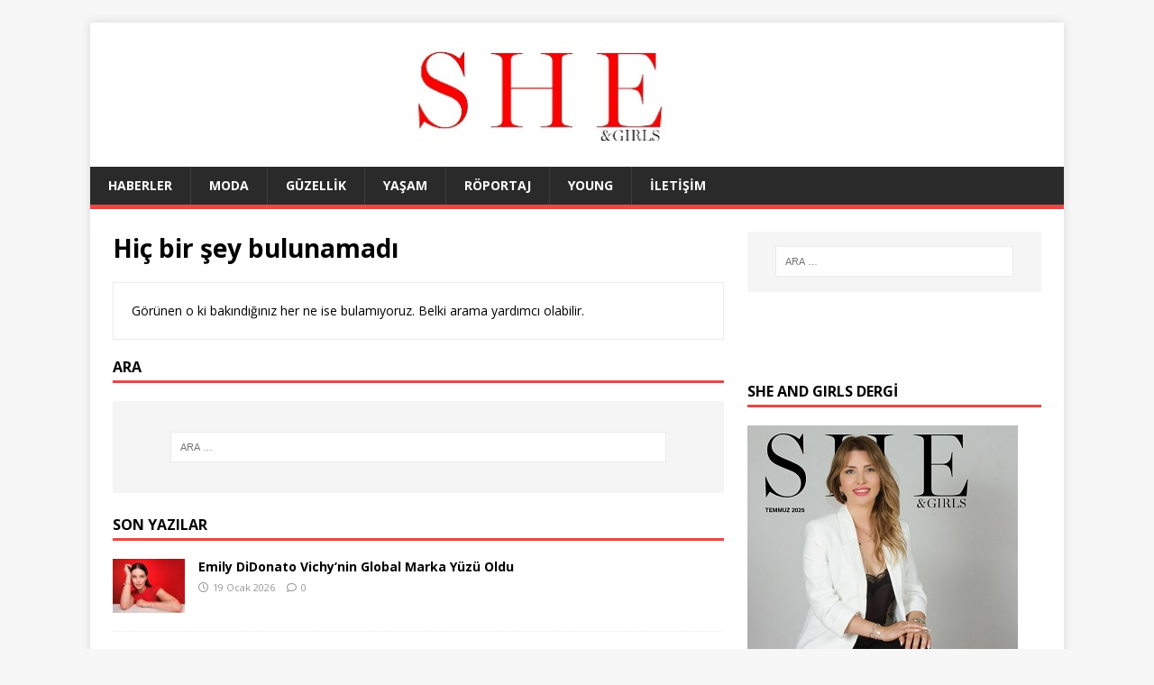

--- FILE ---
content_type: text/html; charset=UTF-8
request_url: https://www.sheandgirls.com/tag/sabri-ulker-vakfi/
body_size: 14283
content:
<!DOCTYPE html>
<html class="no-js" lang="tr">
<head>
<meta charset="UTF-8">
<meta name="viewport" content="width=device-width, initial-scale=1.0">
<link rel="profile" href="http://gmpg.org/xfn/11" />
<meta name='robots' content='index, follow, max-image-preview:large, max-snippet:-1, max-video-preview:-1' />
	<!-- BEGIN: Simple Google Analytics Tracking Code -->
	<script>
		(function(i,s,o,g,r,a,m){i['GoogleAnalyticsObject']=r;i[r]=i[r]||function(){
		(i[r].q=i[r].q||[]).push(arguments)},i[r].l=1*new Date();a=s.createElement(o),
		m=s.getElementsByTagName(o)[0];a.async=1;a.src=g;m.parentNode.insertBefore(a,m)
		})(window,document,'script','//www.google-analytics.com/analytics.js','ga');

		ga('create', {"cookieDomain":"auto","trackingId":"UA-131762900-2"} );
		ga('send', 'pageview');
		
	</script>
	<!-- END: Simple Google Analytics Tracking Code -->
	
	<!-- This site is optimized with the Yoast SEO plugin v26.6 - https://yoast.com/wordpress/plugins/seo/ -->
	<title>sabri ülker vakfı arşivleri - She and Girls</title>
	<link rel="canonical" href="https://www.sheandgirls.com/tag/sabri-ulker-vakfi/" />
	<meta property="og:locale" content="tr_TR" />
	<meta property="og:type" content="article" />
	<meta property="og:title" content="sabri ülker vakfı arşivleri - She and Girls" />
	<meta property="og:url" content="https://www.sheandgirls.com/tag/sabri-ulker-vakfi/" />
	<meta property="og:site_name" content="She and Girls" />
	<meta name="twitter:card" content="summary_large_image" />
	<script type="application/ld+json" class="yoast-schema-graph">{"@context":"https://schema.org","@graph":[{"@type":"CollectionPage","@id":"https://www.sheandgirls.com/tag/sabri-ulker-vakfi/","url":"https://www.sheandgirls.com/tag/sabri-ulker-vakfi/","name":"sabri ülker vakfı arşivleri - She and Girls","isPartOf":{"@id":"https://www.sheandgirls.com/#website"},"breadcrumb":{"@id":"https://www.sheandgirls.com/tag/sabri-ulker-vakfi/#breadcrumb"},"inLanguage":"tr"},{"@type":"BreadcrumbList","@id":"https://www.sheandgirls.com/tag/sabri-ulker-vakfi/#breadcrumb","itemListElement":[{"@type":"ListItem","position":1,"name":"Ana sayfa","item":"https://www.sheandgirls.com/"},{"@type":"ListItem","position":2,"name":"sabri ülker vakfı"}]},{"@type":"WebSite","@id":"https://www.sheandgirls.com/#website","url":"https://www.sheandgirls.com/","name":"She and Girls","description":"","publisher":{"@id":"https://www.sheandgirls.com/#organization"},"potentialAction":[{"@type":"SearchAction","target":{"@type":"EntryPoint","urlTemplate":"https://www.sheandgirls.com/?s={search_term_string}"},"query-input":{"@type":"PropertyValueSpecification","valueRequired":true,"valueName":"search_term_string"}}],"inLanguage":"tr"},{"@type":"Organization","@id":"https://www.sheandgirls.com/#organization","name":"She and Girls","url":"https://www.sheandgirls.com/","logo":{"@type":"ImageObject","inLanguage":"tr","@id":"https://www.sheandgirls.com/#/schema/logo/image/","url":"https://www.sheandgirls.com/wp-content/uploads/2019/11/She-and-Girls-Logo-son.jpg","contentUrl":"https://www.sheandgirls.com/wp-content/uploads/2019/11/She-and-Girls-Logo-son.jpg","width":1048,"height":121,"caption":"She and Girls"},"image":{"@id":"https://www.sheandgirls.com/#/schema/logo/image/"}}]}</script>
	<!-- / Yoast SEO plugin. -->


<link rel='dns-prefetch' href='//www.googletagmanager.com' />
<link rel='dns-prefetch' href='//fonts.googleapis.com' />
<link rel='dns-prefetch' href='//pagead2.googlesyndication.com' />
<link rel="alternate" type="application/rss+xml" title="She and Girls &raquo; akışı" href="https://www.sheandgirls.com/feed/" />
<link rel="alternate" type="application/rss+xml" title="She and Girls &raquo; yorum akışı" href="https://www.sheandgirls.com/comments/feed/" />
<link rel="alternate" type="application/rss+xml" title="She and Girls &raquo; sabri ülker vakfı etiket akışı" href="https://www.sheandgirls.com/tag/sabri-ulker-vakfi/feed/" />
<style id='wp-img-auto-sizes-contain-inline-css' type='text/css'>
img:is([sizes=auto i],[sizes^="auto," i]){contain-intrinsic-size:3000px 1500px}
/*# sourceURL=wp-img-auto-sizes-contain-inline-css */
</style>
<style id='wp-emoji-styles-inline-css' type='text/css'>

	img.wp-smiley, img.emoji {
		display: inline !important;
		border: none !important;
		box-shadow: none !important;
		height: 1em !important;
		width: 1em !important;
		margin: 0 0.07em !important;
		vertical-align: -0.1em !important;
		background: none !important;
		padding: 0 !important;
	}
/*# sourceURL=wp-emoji-styles-inline-css */
</style>
<style id='wp-block-library-inline-css' type='text/css'>
:root{--wp-block-synced-color:#7a00df;--wp-block-synced-color--rgb:122,0,223;--wp-bound-block-color:var(--wp-block-synced-color);--wp-editor-canvas-background:#ddd;--wp-admin-theme-color:#007cba;--wp-admin-theme-color--rgb:0,124,186;--wp-admin-theme-color-darker-10:#006ba1;--wp-admin-theme-color-darker-10--rgb:0,107,160.5;--wp-admin-theme-color-darker-20:#005a87;--wp-admin-theme-color-darker-20--rgb:0,90,135;--wp-admin-border-width-focus:2px}@media (min-resolution:192dpi){:root{--wp-admin-border-width-focus:1.5px}}.wp-element-button{cursor:pointer}:root .has-very-light-gray-background-color{background-color:#eee}:root .has-very-dark-gray-background-color{background-color:#313131}:root .has-very-light-gray-color{color:#eee}:root .has-very-dark-gray-color{color:#313131}:root .has-vivid-green-cyan-to-vivid-cyan-blue-gradient-background{background:linear-gradient(135deg,#00d084,#0693e3)}:root .has-purple-crush-gradient-background{background:linear-gradient(135deg,#34e2e4,#4721fb 50%,#ab1dfe)}:root .has-hazy-dawn-gradient-background{background:linear-gradient(135deg,#faaca8,#dad0ec)}:root .has-subdued-olive-gradient-background{background:linear-gradient(135deg,#fafae1,#67a671)}:root .has-atomic-cream-gradient-background{background:linear-gradient(135deg,#fdd79a,#004a59)}:root .has-nightshade-gradient-background{background:linear-gradient(135deg,#330968,#31cdcf)}:root .has-midnight-gradient-background{background:linear-gradient(135deg,#020381,#2874fc)}:root{--wp--preset--font-size--normal:16px;--wp--preset--font-size--huge:42px}.has-regular-font-size{font-size:1em}.has-larger-font-size{font-size:2.625em}.has-normal-font-size{font-size:var(--wp--preset--font-size--normal)}.has-huge-font-size{font-size:var(--wp--preset--font-size--huge)}.has-text-align-center{text-align:center}.has-text-align-left{text-align:left}.has-text-align-right{text-align:right}.has-fit-text{white-space:nowrap!important}#end-resizable-editor-section{display:none}.aligncenter{clear:both}.items-justified-left{justify-content:flex-start}.items-justified-center{justify-content:center}.items-justified-right{justify-content:flex-end}.items-justified-space-between{justify-content:space-between}.screen-reader-text{border:0;clip-path:inset(50%);height:1px;margin:-1px;overflow:hidden;padding:0;position:absolute;width:1px;word-wrap:normal!important}.screen-reader-text:focus{background-color:#ddd;clip-path:none;color:#444;display:block;font-size:1em;height:auto;left:5px;line-height:normal;padding:15px 23px 14px;text-decoration:none;top:5px;width:auto;z-index:100000}html :where(.has-border-color){border-style:solid}html :where([style*=border-top-color]){border-top-style:solid}html :where([style*=border-right-color]){border-right-style:solid}html :where([style*=border-bottom-color]){border-bottom-style:solid}html :where([style*=border-left-color]){border-left-style:solid}html :where([style*=border-width]){border-style:solid}html :where([style*=border-top-width]){border-top-style:solid}html :where([style*=border-right-width]){border-right-style:solid}html :where([style*=border-bottom-width]){border-bottom-style:solid}html :where([style*=border-left-width]){border-left-style:solid}html :where(img[class*=wp-image-]){height:auto;max-width:100%}:where(figure){margin:0 0 1em}html :where(.is-position-sticky){--wp-admin--admin-bar--position-offset:var(--wp-admin--admin-bar--height,0px)}@media screen and (max-width:600px){html :where(.is-position-sticky){--wp-admin--admin-bar--position-offset:0px}}

/*# sourceURL=wp-block-library-inline-css */
</style><style id='wp-block-heading-inline-css' type='text/css'>
h1:where(.wp-block-heading).has-background,h2:where(.wp-block-heading).has-background,h3:where(.wp-block-heading).has-background,h4:where(.wp-block-heading).has-background,h5:where(.wp-block-heading).has-background,h6:where(.wp-block-heading).has-background{padding:1.25em 2.375em}h1.has-text-align-left[style*=writing-mode]:where([style*=vertical-lr]),h1.has-text-align-right[style*=writing-mode]:where([style*=vertical-rl]),h2.has-text-align-left[style*=writing-mode]:where([style*=vertical-lr]),h2.has-text-align-right[style*=writing-mode]:where([style*=vertical-rl]),h3.has-text-align-left[style*=writing-mode]:where([style*=vertical-lr]),h3.has-text-align-right[style*=writing-mode]:where([style*=vertical-rl]),h4.has-text-align-left[style*=writing-mode]:where([style*=vertical-lr]),h4.has-text-align-right[style*=writing-mode]:where([style*=vertical-rl]),h5.has-text-align-left[style*=writing-mode]:where([style*=vertical-lr]),h5.has-text-align-right[style*=writing-mode]:where([style*=vertical-rl]),h6.has-text-align-left[style*=writing-mode]:where([style*=vertical-lr]),h6.has-text-align-right[style*=writing-mode]:where([style*=vertical-rl]){rotate:180deg}
/*# sourceURL=https://www.sheandgirls.com/wp-includes/blocks/heading/style.min.css */
</style>
<style id='wp-block-paragraph-inline-css' type='text/css'>
.is-small-text{font-size:.875em}.is-regular-text{font-size:1em}.is-large-text{font-size:2.25em}.is-larger-text{font-size:3em}.has-drop-cap:not(:focus):first-letter{float:left;font-size:8.4em;font-style:normal;font-weight:100;line-height:.68;margin:.05em .1em 0 0;text-transform:uppercase}body.rtl .has-drop-cap:not(:focus):first-letter{float:none;margin-left:.1em}p.has-drop-cap.has-background{overflow:hidden}:root :where(p.has-background){padding:1.25em 2.375em}:where(p.has-text-color:not(.has-link-color)) a{color:inherit}p.has-text-align-left[style*="writing-mode:vertical-lr"],p.has-text-align-right[style*="writing-mode:vertical-rl"]{rotate:180deg}
/*# sourceURL=https://www.sheandgirls.com/wp-includes/blocks/paragraph/style.min.css */
</style>
<style id='global-styles-inline-css' type='text/css'>
:root{--wp--preset--aspect-ratio--square: 1;--wp--preset--aspect-ratio--4-3: 4/3;--wp--preset--aspect-ratio--3-4: 3/4;--wp--preset--aspect-ratio--3-2: 3/2;--wp--preset--aspect-ratio--2-3: 2/3;--wp--preset--aspect-ratio--16-9: 16/9;--wp--preset--aspect-ratio--9-16: 9/16;--wp--preset--color--black: #000000;--wp--preset--color--cyan-bluish-gray: #abb8c3;--wp--preset--color--white: #ffffff;--wp--preset--color--pale-pink: #f78da7;--wp--preset--color--vivid-red: #cf2e2e;--wp--preset--color--luminous-vivid-orange: #ff6900;--wp--preset--color--luminous-vivid-amber: #fcb900;--wp--preset--color--light-green-cyan: #7bdcb5;--wp--preset--color--vivid-green-cyan: #00d084;--wp--preset--color--pale-cyan-blue: #8ed1fc;--wp--preset--color--vivid-cyan-blue: #0693e3;--wp--preset--color--vivid-purple: #9b51e0;--wp--preset--gradient--vivid-cyan-blue-to-vivid-purple: linear-gradient(135deg,rgb(6,147,227) 0%,rgb(155,81,224) 100%);--wp--preset--gradient--light-green-cyan-to-vivid-green-cyan: linear-gradient(135deg,rgb(122,220,180) 0%,rgb(0,208,130) 100%);--wp--preset--gradient--luminous-vivid-amber-to-luminous-vivid-orange: linear-gradient(135deg,rgb(252,185,0) 0%,rgb(255,105,0) 100%);--wp--preset--gradient--luminous-vivid-orange-to-vivid-red: linear-gradient(135deg,rgb(255,105,0) 0%,rgb(207,46,46) 100%);--wp--preset--gradient--very-light-gray-to-cyan-bluish-gray: linear-gradient(135deg,rgb(238,238,238) 0%,rgb(169,184,195) 100%);--wp--preset--gradient--cool-to-warm-spectrum: linear-gradient(135deg,rgb(74,234,220) 0%,rgb(151,120,209) 20%,rgb(207,42,186) 40%,rgb(238,44,130) 60%,rgb(251,105,98) 80%,rgb(254,248,76) 100%);--wp--preset--gradient--blush-light-purple: linear-gradient(135deg,rgb(255,206,236) 0%,rgb(152,150,240) 100%);--wp--preset--gradient--blush-bordeaux: linear-gradient(135deg,rgb(254,205,165) 0%,rgb(254,45,45) 50%,rgb(107,0,62) 100%);--wp--preset--gradient--luminous-dusk: linear-gradient(135deg,rgb(255,203,112) 0%,rgb(199,81,192) 50%,rgb(65,88,208) 100%);--wp--preset--gradient--pale-ocean: linear-gradient(135deg,rgb(255,245,203) 0%,rgb(182,227,212) 50%,rgb(51,167,181) 100%);--wp--preset--gradient--electric-grass: linear-gradient(135deg,rgb(202,248,128) 0%,rgb(113,206,126) 100%);--wp--preset--gradient--midnight: linear-gradient(135deg,rgb(2,3,129) 0%,rgb(40,116,252) 100%);--wp--preset--font-size--small: 13px;--wp--preset--font-size--medium: 20px;--wp--preset--font-size--large: 36px;--wp--preset--font-size--x-large: 42px;--wp--preset--spacing--20: 0.44rem;--wp--preset--spacing--30: 0.67rem;--wp--preset--spacing--40: 1rem;--wp--preset--spacing--50: 1.5rem;--wp--preset--spacing--60: 2.25rem;--wp--preset--spacing--70: 3.38rem;--wp--preset--spacing--80: 5.06rem;--wp--preset--shadow--natural: 6px 6px 9px rgba(0, 0, 0, 0.2);--wp--preset--shadow--deep: 12px 12px 50px rgba(0, 0, 0, 0.4);--wp--preset--shadow--sharp: 6px 6px 0px rgba(0, 0, 0, 0.2);--wp--preset--shadow--outlined: 6px 6px 0px -3px rgb(255, 255, 255), 6px 6px rgb(0, 0, 0);--wp--preset--shadow--crisp: 6px 6px 0px rgb(0, 0, 0);}:where(.is-layout-flex){gap: 0.5em;}:where(.is-layout-grid){gap: 0.5em;}body .is-layout-flex{display: flex;}.is-layout-flex{flex-wrap: wrap;align-items: center;}.is-layout-flex > :is(*, div){margin: 0;}body .is-layout-grid{display: grid;}.is-layout-grid > :is(*, div){margin: 0;}:where(.wp-block-columns.is-layout-flex){gap: 2em;}:where(.wp-block-columns.is-layout-grid){gap: 2em;}:where(.wp-block-post-template.is-layout-flex){gap: 1.25em;}:where(.wp-block-post-template.is-layout-grid){gap: 1.25em;}.has-black-color{color: var(--wp--preset--color--black) !important;}.has-cyan-bluish-gray-color{color: var(--wp--preset--color--cyan-bluish-gray) !important;}.has-white-color{color: var(--wp--preset--color--white) !important;}.has-pale-pink-color{color: var(--wp--preset--color--pale-pink) !important;}.has-vivid-red-color{color: var(--wp--preset--color--vivid-red) !important;}.has-luminous-vivid-orange-color{color: var(--wp--preset--color--luminous-vivid-orange) !important;}.has-luminous-vivid-amber-color{color: var(--wp--preset--color--luminous-vivid-amber) !important;}.has-light-green-cyan-color{color: var(--wp--preset--color--light-green-cyan) !important;}.has-vivid-green-cyan-color{color: var(--wp--preset--color--vivid-green-cyan) !important;}.has-pale-cyan-blue-color{color: var(--wp--preset--color--pale-cyan-blue) !important;}.has-vivid-cyan-blue-color{color: var(--wp--preset--color--vivid-cyan-blue) !important;}.has-vivid-purple-color{color: var(--wp--preset--color--vivid-purple) !important;}.has-black-background-color{background-color: var(--wp--preset--color--black) !important;}.has-cyan-bluish-gray-background-color{background-color: var(--wp--preset--color--cyan-bluish-gray) !important;}.has-white-background-color{background-color: var(--wp--preset--color--white) !important;}.has-pale-pink-background-color{background-color: var(--wp--preset--color--pale-pink) !important;}.has-vivid-red-background-color{background-color: var(--wp--preset--color--vivid-red) !important;}.has-luminous-vivid-orange-background-color{background-color: var(--wp--preset--color--luminous-vivid-orange) !important;}.has-luminous-vivid-amber-background-color{background-color: var(--wp--preset--color--luminous-vivid-amber) !important;}.has-light-green-cyan-background-color{background-color: var(--wp--preset--color--light-green-cyan) !important;}.has-vivid-green-cyan-background-color{background-color: var(--wp--preset--color--vivid-green-cyan) !important;}.has-pale-cyan-blue-background-color{background-color: var(--wp--preset--color--pale-cyan-blue) !important;}.has-vivid-cyan-blue-background-color{background-color: var(--wp--preset--color--vivid-cyan-blue) !important;}.has-vivid-purple-background-color{background-color: var(--wp--preset--color--vivid-purple) !important;}.has-black-border-color{border-color: var(--wp--preset--color--black) !important;}.has-cyan-bluish-gray-border-color{border-color: var(--wp--preset--color--cyan-bluish-gray) !important;}.has-white-border-color{border-color: var(--wp--preset--color--white) !important;}.has-pale-pink-border-color{border-color: var(--wp--preset--color--pale-pink) !important;}.has-vivid-red-border-color{border-color: var(--wp--preset--color--vivid-red) !important;}.has-luminous-vivid-orange-border-color{border-color: var(--wp--preset--color--luminous-vivid-orange) !important;}.has-luminous-vivid-amber-border-color{border-color: var(--wp--preset--color--luminous-vivid-amber) !important;}.has-light-green-cyan-border-color{border-color: var(--wp--preset--color--light-green-cyan) !important;}.has-vivid-green-cyan-border-color{border-color: var(--wp--preset--color--vivid-green-cyan) !important;}.has-pale-cyan-blue-border-color{border-color: var(--wp--preset--color--pale-cyan-blue) !important;}.has-vivid-cyan-blue-border-color{border-color: var(--wp--preset--color--vivid-cyan-blue) !important;}.has-vivid-purple-border-color{border-color: var(--wp--preset--color--vivid-purple) !important;}.has-vivid-cyan-blue-to-vivid-purple-gradient-background{background: var(--wp--preset--gradient--vivid-cyan-blue-to-vivid-purple) !important;}.has-light-green-cyan-to-vivid-green-cyan-gradient-background{background: var(--wp--preset--gradient--light-green-cyan-to-vivid-green-cyan) !important;}.has-luminous-vivid-amber-to-luminous-vivid-orange-gradient-background{background: var(--wp--preset--gradient--luminous-vivid-amber-to-luminous-vivid-orange) !important;}.has-luminous-vivid-orange-to-vivid-red-gradient-background{background: var(--wp--preset--gradient--luminous-vivid-orange-to-vivid-red) !important;}.has-very-light-gray-to-cyan-bluish-gray-gradient-background{background: var(--wp--preset--gradient--very-light-gray-to-cyan-bluish-gray) !important;}.has-cool-to-warm-spectrum-gradient-background{background: var(--wp--preset--gradient--cool-to-warm-spectrum) !important;}.has-blush-light-purple-gradient-background{background: var(--wp--preset--gradient--blush-light-purple) !important;}.has-blush-bordeaux-gradient-background{background: var(--wp--preset--gradient--blush-bordeaux) !important;}.has-luminous-dusk-gradient-background{background: var(--wp--preset--gradient--luminous-dusk) !important;}.has-pale-ocean-gradient-background{background: var(--wp--preset--gradient--pale-ocean) !important;}.has-electric-grass-gradient-background{background: var(--wp--preset--gradient--electric-grass) !important;}.has-midnight-gradient-background{background: var(--wp--preset--gradient--midnight) !important;}.has-small-font-size{font-size: var(--wp--preset--font-size--small) !important;}.has-medium-font-size{font-size: var(--wp--preset--font-size--medium) !important;}.has-large-font-size{font-size: var(--wp--preset--font-size--large) !important;}.has-x-large-font-size{font-size: var(--wp--preset--font-size--x-large) !important;}
/*# sourceURL=global-styles-inline-css */
</style>

<style id='classic-theme-styles-inline-css' type='text/css'>
/*! This file is auto-generated */
.wp-block-button__link{color:#fff;background-color:#32373c;border-radius:9999px;box-shadow:none;text-decoration:none;padding:calc(.667em + 2px) calc(1.333em + 2px);font-size:1.125em}.wp-block-file__button{background:#32373c;color:#fff;text-decoration:none}
/*# sourceURL=/wp-includes/css/classic-themes.min.css */
</style>
<link rel='stylesheet' id='mh-google-fonts-css' href='https://fonts.googleapis.com/css?family=Open+Sans:400,400italic,700,600' type='text/css' media='all' />
<link rel='stylesheet' id='mh-magazine-lite-css' href='https://www.sheandgirls.com/wp-content/themes/mh-magazine-lite/style.css?ver=2.10.0' type='text/css' media='all' />
<link rel='stylesheet' id='mh-font-awesome-css' href='https://www.sheandgirls.com/wp-content/themes/mh-magazine-lite/includes/font-awesome.min.css' type='text/css' media='all' />
<script type="text/javascript" src="https://www.sheandgirls.com/wp-includes/js/jquery/jquery.min.js?ver=3.7.1" id="jquery-core-js"></script>
<script type="text/javascript" src="https://www.sheandgirls.com/wp-includes/js/jquery/jquery-migrate.min.js?ver=3.4.1" id="jquery-migrate-js"></script>
<script type="text/javascript" id="mh-scripts-js-extra">
/* <![CDATA[ */
var mh_magazine = {"text":{"toggle_menu":"Toggle Menu"}};
//# sourceURL=mh-scripts-js-extra
/* ]]> */
</script>
<script type="text/javascript" src="https://www.sheandgirls.com/wp-content/themes/mh-magazine-lite/js/scripts.js?ver=2.10.0" id="mh-scripts-js"></script>

<!-- Site Kit tarafından eklenen Google etiketi (gtag.js) snippet&#039;i -->
<!-- Google Analytics snippet added by Site Kit -->
<script type="text/javascript" src="https://www.googletagmanager.com/gtag/js?id=G-WTBPTTHL1B" id="google_gtagjs-js" async></script>
<script type="text/javascript" id="google_gtagjs-js-after">
/* <![CDATA[ */
window.dataLayer = window.dataLayer || [];function gtag(){dataLayer.push(arguments);}
gtag("set","linker",{"domains":["www.sheandgirls.com"]});
gtag("js", new Date());
gtag("set", "developer_id.dZTNiMT", true);
gtag("config", "G-WTBPTTHL1B");
//# sourceURL=google_gtagjs-js-after
/* ]]> */
</script>
<link rel="https://api.w.org/" href="https://www.sheandgirls.com/wp-json/" /><link rel="alternate" title="JSON" type="application/json" href="https://www.sheandgirls.com/wp-json/wp/v2/tags/6281" /><link rel="EditURI" type="application/rsd+xml" title="RSD" href="https://www.sheandgirls.com/xmlrpc.php?rsd" />
<meta name="generator" content="WordPress 6.9" />
<meta name="generator" content="Site Kit by Google 1.168.0" /><!--[if lt IE 9]>
<script src="https://www.sheandgirls.com/wp-content/themes/mh-magazine-lite/js/css3-mediaqueries.js"></script>
<![endif]-->
<meta name="google-site-verification" content="XS9UpsyYDJwrC7U1gBwjzgCjoMUME56Qk697ryj9Fiw">
<!-- Site Kit tarafından eklenen Google AdSense meta etiketleri -->
<meta name="google-adsense-platform-account" content="ca-host-pub-2644536267352236">
<meta name="google-adsense-platform-domain" content="sitekit.withgoogle.com">
<!-- Site Kit tarafından eklenen Google AdSense meta etiketlerine son verin -->

<!-- Google AdSense snippet added by Site Kit -->
<script type="text/javascript" async="async" src="https://pagead2.googlesyndication.com/pagead/js/adsbygoogle.js?client=ca-pub-5395980082971835&amp;host=ca-host-pub-2644536267352236" crossorigin="anonymous"></script>

<!-- End Google AdSense snippet added by Site Kit -->
<link rel="icon" href="https://www.sheandgirls.com/wp-content/uploads/2018/11/sheandgirlslogo-85x85.jpg" sizes="32x32" />
<link rel="icon" href="https://www.sheandgirls.com/wp-content/uploads/2018/11/sheandgirlslogo.jpg" sizes="192x192" />
<link rel="apple-touch-icon" href="https://www.sheandgirls.com/wp-content/uploads/2018/11/sheandgirlslogo.jpg" />
<meta name="msapplication-TileImage" content="https://www.sheandgirls.com/wp-content/uploads/2018/11/sheandgirlslogo.jpg" />
</head>
<body id="mh-mobile" class="archive tag tag-sabri-ulker-vakfi tag-6281 wp-custom-logo wp-theme-mh-magazine-lite mh-right-sb" itemscope="itemscope" itemtype="https://schema.org/WebPage">
<div class="mh-container mh-container-outer">
<div class="mh-header-mobile-nav mh-clearfix"></div>
<header class="mh-header" itemscope="itemscope" itemtype="https://schema.org/WPHeader">
	<div class="mh-container mh-container-inner mh-row mh-clearfix">
		<div class="mh-custom-header mh-clearfix">
<div class="mh-site-identity">
<div class="mh-site-logo" role="banner" itemscope="itemscope" itemtype="https://schema.org/Brand">
<a href="https://www.sheandgirls.com/" class="custom-logo-link" rel="home"><img width="1048" height="121" src="https://www.sheandgirls.com/wp-content/uploads/2019/11/She-and-Girls-Logo-son.jpg" class="custom-logo" alt="She and Girls" decoding="async" fetchpriority="high" srcset="https://www.sheandgirls.com/wp-content/uploads/2019/11/She-and-Girls-Logo-son.jpg 1048w, https://www.sheandgirls.com/wp-content/uploads/2019/11/She-and-Girls-Logo-son-300x35.jpg 300w, https://www.sheandgirls.com/wp-content/uploads/2019/11/She-and-Girls-Logo-son-768x89.jpg 768w, https://www.sheandgirls.com/wp-content/uploads/2019/11/She-and-Girls-Logo-son-1024x118.jpg 1024w" sizes="(max-width: 1048px) 100vw, 1048px" /></a></div>
</div>
</div>
	</div>
	<div class="mh-main-nav-wrap">
		<nav class="mh-navigation mh-main-nav mh-container mh-container-inner mh-clearfix" itemscope="itemscope" itemtype="https://schema.org/SiteNavigationElement">
			<div class="menu-td-demo-header-menu-container"><ul id="menu-td-demo-header-menu" class="menu"><li id="menu-item-148" class="menu-item menu-item-type-taxonomy menu-item-object-category menu-item-148"><a href="https://www.sheandgirls.com/category/haberler/">HABERLER</a></li>
<li id="menu-item-146" class="menu-item menu-item-type-taxonomy menu-item-object-category menu-item-146"><a href="https://www.sheandgirls.com/category/moda/">MODA</a></li>
<li id="menu-item-150" class="menu-item menu-item-type-taxonomy menu-item-object-category menu-item-150"><a href="https://www.sheandgirls.com/category/guzellik/">GÜZELLİK</a></li>
<li id="menu-item-147" class="menu-item menu-item-type-taxonomy menu-item-object-category menu-item-147"><a href="https://www.sheandgirls.com/category/saglik/">YAŞAM</a></li>
<li id="menu-item-16825" class="menu-item menu-item-type-taxonomy menu-item-object-category menu-item-16825"><a href="https://www.sheandgirls.com/category/roportaj/">RÖPORTAJ</a></li>
<li id="menu-item-12166" class="menu-item menu-item-type-taxonomy menu-item-object-category menu-item-12166"><a href="https://www.sheandgirls.com/category/girls/">YOUNG</a></li>
<li id="menu-item-371" class="menu-item menu-item-type-post_type menu-item-object-page menu-item-371"><a href="https://www.sheandgirls.com/she-and-girls-iletisim/">İLETİŞİM</a></li>
</ul></div>		</nav>
	</div>
</header><div class="mh-wrapper mh-clearfix">
	<div id="main-content" class="mh-loop mh-content" role="main"><header class="page-header">
	<h1 class="page-title">
		Hiç bir şey bulunamadı	</h1>
</header>
<div class="entry-content mh-widget">
			<div class="mh-box">
			<p>Görünen o ki bakındığınız her ne ise bulamıyoruz. Belki arama yardımcı olabilir.</p>
		</div>
		<h4 class="mh-widget-title mh-404-search">
		<span class="mh-widget-title-inner">
			Ara		</span>
	</h4>
	<form role="search" method="get" class="search-form" action="https://www.sheandgirls.com/">
				<label>
					<span class="screen-reader-text">Arama:</span>
					<input type="search" class="search-field" placeholder="Ara &hellip;" value="" name="s" />
				</label>
				<input type="submit" class="search-submit" value="Ara" />
			</form></div>
<div class="404-recent-articles mh-widget-col-2"><div class="mh-widget"><h4 class="mh-widget-title"><span class="mh-widget-title-inner">Son yazılar</span></h4>			<ul class="mh-custom-posts-widget mh-clearfix">					<li class="post-32151 mh-custom-posts-item mh-custom-posts-small mh-clearfix">
						<figure class="mh-custom-posts-thumb">
							<a href="https://www.sheandgirls.com/vichy-marka-yuzu-emily-didonato/" title="Emily DiDonato Vichy’nin Global Marka Yüzü Oldu"><img width="80" height="60" src="https://www.sheandgirls.com/wp-content/uploads/2026/01/Vichy-Marka-Yuzu-Emily-DiDonato-80x60.jpg" class="attachment-mh-magazine-lite-small size-mh-magazine-lite-small wp-post-image" alt="" decoding="async" loading="lazy" srcset="https://www.sheandgirls.com/wp-content/uploads/2026/01/Vichy-Marka-Yuzu-Emily-DiDonato-80x60.jpg 80w, https://www.sheandgirls.com/wp-content/uploads/2026/01/Vichy-Marka-Yuzu-Emily-DiDonato-300x225.jpg 300w, https://www.sheandgirls.com/wp-content/uploads/2026/01/Vichy-Marka-Yuzu-Emily-DiDonato-326x245.jpg 326w, https://www.sheandgirls.com/wp-content/uploads/2026/01/Vichy-Marka-Yuzu-Emily-DiDonato.jpg 600w" sizes="auto, (max-width: 80px) 100vw, 80px" />							</a>
						</figure>
						<div class="mh-custom-posts-header">
							<p class="mh-custom-posts-small-title">
								<a href="https://www.sheandgirls.com/vichy-marka-yuzu-emily-didonato/" title="Emily DiDonato Vichy’nin Global Marka Yüzü Oldu">
									Emily DiDonato Vichy’nin Global Marka Yüzü Oldu								</a>
							</p>
							<div class="mh-meta mh-custom-posts-meta">
								<span class="mh-meta-date updated"><i class="far fa-clock"></i>19 Ocak 2026</span>
<span class="mh-meta-comments"><i class="far fa-comment"></i><a class="mh-comment-count-link" href="https://www.sheandgirls.com/vichy-marka-yuzu-emily-didonato/#mh-comments">0</a></span>
							</div>
						</div>
					</li>					<li class="post-32131 mh-custom-posts-item mh-custom-posts-small mh-clearfix">
						<figure class="mh-custom-posts-thumb">
							<a href="https://www.sheandgirls.com/dyson-yeni-kablosuz-supurge-makinesi/" title="Dyson’ın En İnce ve En Hafif Kablosuz Süpürgesi"><img width="80" height="60" src="https://www.sheandgirls.com/wp-content/uploads/2026/01/Dyson-Yeni-Kablosuz-Supurge-Makinesi-80x60.jpg" class="attachment-mh-magazine-lite-small size-mh-magazine-lite-small wp-post-image" alt="" decoding="async" loading="lazy" srcset="https://www.sheandgirls.com/wp-content/uploads/2026/01/Dyson-Yeni-Kablosuz-Supurge-Makinesi-80x60.jpg 80w, https://www.sheandgirls.com/wp-content/uploads/2026/01/Dyson-Yeni-Kablosuz-Supurge-Makinesi-300x225.jpg 300w, https://www.sheandgirls.com/wp-content/uploads/2026/01/Dyson-Yeni-Kablosuz-Supurge-Makinesi-326x245.jpg 326w, https://www.sheandgirls.com/wp-content/uploads/2026/01/Dyson-Yeni-Kablosuz-Supurge-Makinesi.jpg 600w" sizes="auto, (max-width: 80px) 100vw, 80px" />							</a>
						</figure>
						<div class="mh-custom-posts-header">
							<p class="mh-custom-posts-small-title">
								<a href="https://www.sheandgirls.com/dyson-yeni-kablosuz-supurge-makinesi/" title="Dyson’ın En İnce ve En Hafif Kablosuz Süpürgesi">
									Dyson’ın En İnce ve En Hafif Kablosuz Süpürgesi								</a>
							</p>
							<div class="mh-meta mh-custom-posts-meta">
								<span class="mh-meta-date updated"><i class="far fa-clock"></i>18 Ocak 2026</span>
<span class="mh-meta-comments"><i class="far fa-comment"></i><a class="mh-comment-count-link" href="https://www.sheandgirls.com/dyson-yeni-kablosuz-supurge-makinesi/#mh-comments">0</a></span>
							</div>
						</div>
					</li>					<li class="post-32142 mh-custom-posts-item mh-custom-posts-small mh-clearfix">
						<figure class="mh-custom-posts-thumb">
							<a href="https://www.sheandgirls.com/very-sexy-scarlet-yeni-parfum/" title="Zamansız cazibesiyle Very Sexy"><img width="80" height="60" src="https://www.sheandgirls.com/wp-content/uploads/2026/01/Very-Sexy-Scarlet-Yeni-Parfum-80x60.png" class="attachment-mh-magazine-lite-small size-mh-magazine-lite-small wp-post-image" alt="" decoding="async" loading="lazy" srcset="https://www.sheandgirls.com/wp-content/uploads/2026/01/Very-Sexy-Scarlet-Yeni-Parfum-80x60.png 80w, https://www.sheandgirls.com/wp-content/uploads/2026/01/Very-Sexy-Scarlet-Yeni-Parfum-300x225.png 300w, https://www.sheandgirls.com/wp-content/uploads/2026/01/Very-Sexy-Scarlet-Yeni-Parfum-326x245.png 326w, https://www.sheandgirls.com/wp-content/uploads/2026/01/Very-Sexy-Scarlet-Yeni-Parfum.png 600w" sizes="auto, (max-width: 80px) 100vw, 80px" />							</a>
						</figure>
						<div class="mh-custom-posts-header">
							<p class="mh-custom-posts-small-title">
								<a href="https://www.sheandgirls.com/very-sexy-scarlet-yeni-parfum/" title="Zamansız cazibesiyle Very Sexy">
									Zamansız cazibesiyle Very Sexy								</a>
							</p>
							<div class="mh-meta mh-custom-posts-meta">
								<span class="mh-meta-date updated"><i class="far fa-clock"></i>18 Ocak 2026</span>
<span class="mh-meta-comments"><i class="far fa-comment"></i><a class="mh-comment-count-link" href="https://www.sheandgirls.com/very-sexy-scarlet-yeni-parfum/#mh-comments">0</a></span>
							</div>
						</div>
					</li>					<li class="post-32124 mh-custom-posts-item mh-custom-posts-small mh-clearfix">
						<figure class="mh-custom-posts-thumb">
							<a href="https://www.sheandgirls.com/serenay-sarikaya-loreal-paris-elcisi/" title="Serenay Sarıkaya L’Oréal Paris’in Yeni Güzellik Elçisi"><img width="80" height="60" src="https://www.sheandgirls.com/wp-content/uploads/2026/01/Serenay-Sarikaya-Loreal-Paris-Elcisi-80x60.jpg" class="attachment-mh-magazine-lite-small size-mh-magazine-lite-small wp-post-image" alt="" decoding="async" loading="lazy" srcset="https://www.sheandgirls.com/wp-content/uploads/2026/01/Serenay-Sarikaya-Loreal-Paris-Elcisi-80x60.jpg 80w, https://www.sheandgirls.com/wp-content/uploads/2026/01/Serenay-Sarikaya-Loreal-Paris-Elcisi-326x245.jpg 326w" sizes="auto, (max-width: 80px) 100vw, 80px" />							</a>
						</figure>
						<div class="mh-custom-posts-header">
							<p class="mh-custom-posts-small-title">
								<a href="https://www.sheandgirls.com/serenay-sarikaya-loreal-paris-elcisi/" title="Serenay Sarıkaya L’Oréal Paris’in Yeni Güzellik Elçisi">
									Serenay Sarıkaya L’Oréal Paris’in Yeni Güzellik Elçisi								</a>
							</p>
							<div class="mh-meta mh-custom-posts-meta">
								<span class="mh-meta-date updated"><i class="far fa-clock"></i>17 Ocak 2026</span>
<span class="mh-meta-comments"><i class="far fa-comment"></i><a class="mh-comment-count-link" href="https://www.sheandgirls.com/serenay-sarikaya-loreal-paris-elcisi/#mh-comments">0</a></span>
							</div>
						</div>
					</li>					<li class="post-32115 mh-custom-posts-item mh-custom-posts-small mh-clearfix">
						<figure class="mh-custom-posts-thumb">
							<a href="https://www.sheandgirls.com/aryene-parfum-sevgililer-gunu-kampanya/" title="Zamansız Aşklara Aryene&#8217;den Kalıcı Bir Dokunuş"><img width="80" height="60" src="https://www.sheandgirls.com/wp-content/uploads/2026/01/Aryene-Parfum-Sevgililer-Gunu-Kampany-80x60.jpg" class="attachment-mh-magazine-lite-small size-mh-magazine-lite-small wp-post-image" alt="" decoding="async" loading="lazy" srcset="https://www.sheandgirls.com/wp-content/uploads/2026/01/Aryene-Parfum-Sevgililer-Gunu-Kampany-80x60.jpg 80w, https://www.sheandgirls.com/wp-content/uploads/2026/01/Aryene-Parfum-Sevgililer-Gunu-Kampany-596x438.jpg 596w, https://www.sheandgirls.com/wp-content/uploads/2026/01/Aryene-Parfum-Sevgililer-Gunu-Kampany-326x245.jpg 326w" sizes="auto, (max-width: 80px) 100vw, 80px" />							</a>
						</figure>
						<div class="mh-custom-posts-header">
							<p class="mh-custom-posts-small-title">
								<a href="https://www.sheandgirls.com/aryene-parfum-sevgililer-gunu-kampanya/" title="Zamansız Aşklara Aryene&#8217;den Kalıcı Bir Dokunuş">
									Zamansız Aşklara Aryene&#8217;den Kalıcı Bir Dokunuş								</a>
							</p>
							<div class="mh-meta mh-custom-posts-meta">
								<span class="mh-meta-date updated"><i class="far fa-clock"></i>17 Ocak 2026</span>
<span class="mh-meta-comments"><i class="far fa-comment"></i><a class="mh-comment-count-link" href="https://www.sheandgirls.com/aryene-parfum-sevgililer-gunu-kampanya/#mh-comments">0</a></span>
							</div>
						</div>
					</li>					<li class="post-32109 mh-custom-posts-item mh-custom-posts-small mh-clearfix">
						<figure class="mh-custom-posts-thumb">
							<a href="https://www.sheandgirls.com/istek-kitap-gillian-anderson/" title="Kadınların Hayatta Ne İstedikleri Üzerine"><img width="80" height="60" src="https://www.sheandgirls.com/wp-content/uploads/2026/01/Istek-Kitap-Gillian-Anderson-80x60.jpg" class="attachment-mh-magazine-lite-small size-mh-magazine-lite-small wp-post-image" alt="" decoding="async" loading="lazy" srcset="https://www.sheandgirls.com/wp-content/uploads/2026/01/Istek-Kitap-Gillian-Anderson-80x60.jpg 80w, https://www.sheandgirls.com/wp-content/uploads/2026/01/Istek-Kitap-Gillian-Anderson-300x221.jpg 300w, https://www.sheandgirls.com/wp-content/uploads/2026/01/Istek-Kitap-Gillian-Anderson.jpg 598w, https://www.sheandgirls.com/wp-content/uploads/2026/01/Istek-Kitap-Gillian-Anderson-326x245.jpg 326w" sizes="auto, (max-width: 80px) 100vw, 80px" />							</a>
						</figure>
						<div class="mh-custom-posts-header">
							<p class="mh-custom-posts-small-title">
								<a href="https://www.sheandgirls.com/istek-kitap-gillian-anderson/" title="Kadınların Hayatta Ne İstedikleri Üzerine">
									Kadınların Hayatta Ne İstedikleri Üzerine								</a>
							</p>
							<div class="mh-meta mh-custom-posts-meta">
								<span class="mh-meta-date updated"><i class="far fa-clock"></i>17 Ocak 2026</span>
<span class="mh-meta-comments"><i class="far fa-comment"></i><a class="mh-comment-count-link" href="https://www.sheandgirls.com/istek-kitap-gillian-anderson/#mh-comments">0</a></span>
							</div>
						</div>
					</li>        	</ul></div></div>	</div>
	<aside class="mh-widget-col-1 mh-sidebar" itemscope="itemscope" itemtype="https://schema.org/WPSideBar"><div id="search-6" class="mh-widget widget_search"><form role="search" method="get" class="search-form" action="https://www.sheandgirls.com/">
				<label>
					<span class="screen-reader-text">Arama:</span>
					<input type="search" class="search-field" placeholder="Ara &hellip;" value="" name="s" />
				</label>
				<input type="submit" class="search-submit" value="Ara" />
			</form></div><div id="block-2" class="mh-widget widget_block"><!-- Pixad BACKFILL ads START -->
<script type="text/javascript" async src="https://static.cdn.pixad.com.tr/dist/gpt.min.js?id=NID-1316056314"></script>
<!-- Pixad BACKFILL ads END --></div><div id="block-3" class="mh-widget widget_block"><!-- Pixad AUTO ads START -->
<ins data-publisher="px-pub-1316056314" data-ad-network="68e0e25bee44f6c7f65d6ace"   class="px-ads-area"></ins>
<script type="text/javascript" src="https://static.cdn.pixad.com.tr/showad/showad.min.js"></script>
<!-- Pixad AUTO ads END --></div><div id="block-6" class="mh-widget widget_block"><!-- Pixad STANDARD ads START -->
<ins data-publisher="px-pub-1316056314" data-ad-network="68e0e25bee44f6c7f65d6ace"  data-ad-size="[[300, 250]]" class="px-ads-area"></ins>
<script type="text/javascript" src="https://static.cdn.pixad.com.tr/showad/showad.min.js"></script>
<!-- Pixad STANDARD ads END --></div><div id="text-2" class="mh-widget widget_text"><h4 class="mh-widget-title"><span class="mh-widget-title-inner">SHE AND GIRLS DERGİ</span></h4>			<div class="textwidget"><p><a href="https://www.msemedya.com/wp-content/uploads/2025/10/She-and-Girls-Sonbahar-2025.pdf" target="_blank" rel="noopener"><img loading="lazy" decoding="async" class="alignnone wp-image-30356 size-full" src="https://www.sheandgirls.com/wp-content/uploads/2025/10/She-and-Girls-Sonbahar-Sayisi-2025-cikti.jpg" alt="" width="300" height="407" srcset="https://www.sheandgirls.com/wp-content/uploads/2025/10/She-and-Girls-Sonbahar-Sayisi-2025-cikti.jpg 300w, https://www.sheandgirls.com/wp-content/uploads/2025/10/She-and-Girls-Sonbahar-Sayisi-2025-cikti-221x300.jpg 221w" sizes="auto, (max-width: 300px) 100vw, 300px" /></a></p>
</div>
		</div><div id="block-7" class="mh-widget widget_block"><!-- Pixad STANDARD ads START -->
<ins data-publisher="px-pub-1316056314" data-ad-network="68e0e25bee44f6c7f65d6ace"  data-ad-size="[[300, 250]]" class="px-ads-area"></ins>
<script type="text/javascript" src="https://static.cdn.pixad.com.tr/showad/showad.min.js"></script>
<!-- Pixad STANDARD ads END --></div><div id="mh_magazine_lite_posts_focus-7" class="mh-widget mh_magazine_lite_posts_focus"><div class="mh-row mh-posts-focus-widget mh-clearfix">
							<div class="mh-col-3-4 mh-posts-focus-wrap mh-posts-focus-inner mh-clearfix">
								<div class="mh-col-3-4 mh-posts-focus-wrap mh-posts-focus-large mh-clearfix">
									<article class="post-32151 mh-posts-focus-item mh-posts-focus-item-large mh-clearfix">
										<figure class="mh-posts-focus-thumb mh-posts-focus-thumb-large">
											<a href="https://www.sheandgirls.com/vichy-marka-yuzu-emily-didonato/" title="Emily DiDonato Vichy’nin Global Marka Yüzü Oldu"><img width="600" height="450" src="https://www.sheandgirls.com/wp-content/uploads/2026/01/Vichy-Marka-Yuzu-Emily-DiDonato.jpg" class="attachment-mh-magazine-lite-large size-mh-magazine-lite-large wp-post-image" alt="" decoding="async" loading="lazy" srcset="https://www.sheandgirls.com/wp-content/uploads/2026/01/Vichy-Marka-Yuzu-Emily-DiDonato.jpg 600w, https://www.sheandgirls.com/wp-content/uploads/2026/01/Vichy-Marka-Yuzu-Emily-DiDonato-300x225.jpg 300w, https://www.sheandgirls.com/wp-content/uploads/2026/01/Vichy-Marka-Yuzu-Emily-DiDonato-326x245.jpg 326w, https://www.sheandgirls.com/wp-content/uploads/2026/01/Vichy-Marka-Yuzu-Emily-DiDonato-80x60.jpg 80w" sizes="auto, (max-width: 600px) 100vw, 600px" />											</a>
										</figure>
										<h3 class="mh-posts-focus-title mh-posts-focus-title-large">
											<a href="https://www.sheandgirls.com/vichy-marka-yuzu-emily-didonato/" title="Emily DiDonato Vichy’nin Global Marka Yüzü Oldu" rel="bookmark">
												Emily DiDonato Vichy’nin Global Marka Yüzü Oldu											</a>
										</h3>
										<div class="mh-meta mh-posts-focus-meta mh-posts-focus-meta-large">
											<span class="mh-meta-date updated"><i class="far fa-clock"></i>19 Ocak 2026</span>
<span class="mh-meta-comments"><i class="far fa-comment"></i><a class="mh-comment-count-link" href="https://www.sheandgirls.com/vichy-marka-yuzu-emily-didonato/#mh-comments">0</a></span>
										</div>
										<div class="mh-posts-focus-excerpt mh-posts-focus-excerpt-large mh-clearfix">
											<div class="mh-excerpt"><p>Vichy; çok yönlü model, içerik üreticisi ve sağlıklı yaşam savunucusu <a class="mh-excerpt-more" href="https://www.sheandgirls.com/vichy-marka-yuzu-emily-didonato/" title="Emily DiDonato Vichy’nin Global Marka Yüzü Oldu">[&#8230;]</a></p>
</div>										</div>
									</article>
								</div><div class="mh-col-1-4 mh-posts-focus-wrap mh-posts-focus-small mh-posts-focus-small-inner mh-clearfix">
							<article class="post-32131 mh-posts-focus-item mh-posts-focus-item-small mh-clearfix">
								<figure class="mh-posts-focus-thumb mh-posts-focus-thumb-small">
									<a href="https://www.sheandgirls.com/dyson-yeni-kablosuz-supurge-makinesi/" title="Dyson’ın En İnce ve En Hafif Kablosuz Süpürgesi"><img width="326" height="245" src="https://www.sheandgirls.com/wp-content/uploads/2026/01/Dyson-Yeni-Kablosuz-Supurge-Makinesi-326x245.jpg" class="attachment-mh-magazine-lite-medium size-mh-magazine-lite-medium wp-post-image" alt="" decoding="async" loading="lazy" srcset="https://www.sheandgirls.com/wp-content/uploads/2026/01/Dyson-Yeni-Kablosuz-Supurge-Makinesi-326x245.jpg 326w, https://www.sheandgirls.com/wp-content/uploads/2026/01/Dyson-Yeni-Kablosuz-Supurge-Makinesi-300x225.jpg 300w, https://www.sheandgirls.com/wp-content/uploads/2026/01/Dyson-Yeni-Kablosuz-Supurge-Makinesi-80x60.jpg 80w, https://www.sheandgirls.com/wp-content/uploads/2026/01/Dyson-Yeni-Kablosuz-Supurge-Makinesi.jpg 600w" sizes="auto, (max-width: 326px) 100vw, 326px" />									</a>
								</figure>
								<h3 class="mh-posts-focus-title mh-posts-focus-title-small">
									<a href="https://www.sheandgirls.com/dyson-yeni-kablosuz-supurge-makinesi/" title="Dyson’ın En İnce ve En Hafif Kablosuz Süpürgesi" rel="bookmark">
										Dyson’ın En İnce ve En Hafif Kablosuz Süpürgesi									</a>
								</h3>
								<div class="mh-meta mh-posts-focus-meta mh-posts-focus-meta-small">
									<span class="mh-meta-date updated"><i class="far fa-clock"></i>18 Ocak 2026</span>
<span class="mh-meta-comments"><i class="far fa-comment"></i><a class="mh-comment-count-link" href="https://www.sheandgirls.com/dyson-yeni-kablosuz-supurge-makinesi/#mh-comments">0</a></span>
								</div>
								<div class="mh-posts-focus-excerpt mh-posts-focus-excerpt-small mh-clearfix">
									<div class="mh-excerpt"><p>Dyson’ın en ince ve en hafif kablosuz süpürgesi Dyson PencilVac, <a class="mh-excerpt-more" href="https://www.sheandgirls.com/dyson-yeni-kablosuz-supurge-makinesi/" title="Dyson’ın En İnce ve En Hafif Kablosuz Süpürgesi">[&#8230;]</a></p>
</div>								</div>
							</article>							<article class="post-32142 mh-posts-focus-item mh-posts-focus-item-small mh-clearfix">
								<figure class="mh-posts-focus-thumb mh-posts-focus-thumb-small">
									<a href="https://www.sheandgirls.com/very-sexy-scarlet-yeni-parfum/" title="Zamansız cazibesiyle Very Sexy"><img width="326" height="245" src="https://www.sheandgirls.com/wp-content/uploads/2026/01/Very-Sexy-Scarlet-Yeni-Parfum-326x245.png" class="attachment-mh-magazine-lite-medium size-mh-magazine-lite-medium wp-post-image" alt="" decoding="async" loading="lazy" srcset="https://www.sheandgirls.com/wp-content/uploads/2026/01/Very-Sexy-Scarlet-Yeni-Parfum-326x245.png 326w, https://www.sheandgirls.com/wp-content/uploads/2026/01/Very-Sexy-Scarlet-Yeni-Parfum-300x225.png 300w, https://www.sheandgirls.com/wp-content/uploads/2026/01/Very-Sexy-Scarlet-Yeni-Parfum-80x60.png 80w, https://www.sheandgirls.com/wp-content/uploads/2026/01/Very-Sexy-Scarlet-Yeni-Parfum.png 600w" sizes="auto, (max-width: 326px) 100vw, 326px" />									</a>
								</figure>
								<h3 class="mh-posts-focus-title mh-posts-focus-title-small">
									<a href="https://www.sheandgirls.com/very-sexy-scarlet-yeni-parfum/" title="Zamansız cazibesiyle Very Sexy" rel="bookmark">
										Zamansız cazibesiyle Very Sexy									</a>
								</h3>
								<div class="mh-meta mh-posts-focus-meta mh-posts-focus-meta-small">
									<span class="mh-meta-date updated"><i class="far fa-clock"></i>18 Ocak 2026</span>
<span class="mh-meta-comments"><i class="far fa-comment"></i><a class="mh-comment-count-link" href="https://www.sheandgirls.com/very-sexy-scarlet-yeni-parfum/#mh-comments">0</a></span>
								</div>
								<div class="mh-posts-focus-excerpt mh-posts-focus-excerpt-small mh-clearfix">
									<div class="mh-excerpt"><p>Zamansız cazibesiyle Very Sexy, yenilenen tasarımı, yeni kokusu Very Sexy <a class="mh-excerpt-more" href="https://www.sheandgirls.com/very-sexy-scarlet-yeni-parfum/" title="Zamansız cazibesiyle Very Sexy">[&#8230;]</a></p>
</div>								</div>
							</article></div>
</div>
<div class="mh-col-1-4 mh-posts-focus-wrap mh-posts-focus-small mh-posts-focus-outer mh-clearfix">
							<article class="post-32124 mh-posts-focus-item mh-posts-focus-item-small mh-clearfix">
								<figure class="mh-posts-focus-thumb mh-posts-focus-thumb-small">
									<a href="https://www.sheandgirls.com/serenay-sarikaya-loreal-paris-elcisi/" title="Serenay Sarıkaya L’Oréal Paris’in Yeni Güzellik Elçisi"><img width="326" height="245" src="https://www.sheandgirls.com/wp-content/uploads/2026/01/Serenay-Sarikaya-Loreal-Paris-Elcisi-326x245.jpg" class="attachment-mh-magazine-lite-medium size-mh-magazine-lite-medium wp-post-image" alt="" decoding="async" loading="lazy" srcset="https://www.sheandgirls.com/wp-content/uploads/2026/01/Serenay-Sarikaya-Loreal-Paris-Elcisi-326x245.jpg 326w, https://www.sheandgirls.com/wp-content/uploads/2026/01/Serenay-Sarikaya-Loreal-Paris-Elcisi-80x60.jpg 80w" sizes="auto, (max-width: 326px) 100vw, 326px" />									</a>
								</figure>
								<h3 class="mh-posts-focus-title mh-posts-focus-title-small">
									<a href="https://www.sheandgirls.com/serenay-sarikaya-loreal-paris-elcisi/" title="Serenay Sarıkaya L’Oréal Paris’in Yeni Güzellik Elçisi" rel="bookmark">
										Serenay Sarıkaya L’Oréal Paris’in Yeni Güzellik Elçisi									</a>
								</h3>
								<div class="mh-meta mh-posts-focus-meta mh-posts-focus-meta-small">
									<span class="mh-meta-date updated"><i class="far fa-clock"></i>17 Ocak 2026</span>
<span class="mh-meta-comments"><i class="far fa-comment"></i><a class="mh-comment-count-link" href="https://www.sheandgirls.com/serenay-sarikaya-loreal-paris-elcisi/#mh-comments">0</a></span>
								</div>
								<div class="mh-posts-focus-excerpt mh-posts-focus-excerpt-small mh-clearfix">
									<div class="mh-excerpt"><p>Bilimin ışığını güzelliğin gücüyle birleştiren, L’Oréal Paris, zarafeti, doğallığı ve <a class="mh-excerpt-more" href="https://www.sheandgirls.com/serenay-sarikaya-loreal-paris-elcisi/" title="Serenay Sarıkaya L’Oréal Paris’in Yeni Güzellik Elçisi">[&#8230;]</a></p>
</div>								</div>
							</article>							<article class="post-32115 mh-posts-focus-item mh-posts-focus-item-small mh-clearfix">
								<figure class="mh-posts-focus-thumb mh-posts-focus-thumb-small">
									<a href="https://www.sheandgirls.com/aryene-parfum-sevgililer-gunu-kampanya/" title="Zamansız Aşklara Aryene&#8217;den Kalıcı Bir Dokunuş"><img width="326" height="245" src="https://www.sheandgirls.com/wp-content/uploads/2026/01/Aryene-Parfum-Sevgililer-Gunu-Kampany-326x245.jpg" class="attachment-mh-magazine-lite-medium size-mh-magazine-lite-medium wp-post-image" alt="" decoding="async" loading="lazy" srcset="https://www.sheandgirls.com/wp-content/uploads/2026/01/Aryene-Parfum-Sevgililer-Gunu-Kampany-326x245.jpg 326w, https://www.sheandgirls.com/wp-content/uploads/2026/01/Aryene-Parfum-Sevgililer-Gunu-Kampany-80x60.jpg 80w" sizes="auto, (max-width: 326px) 100vw, 326px" />									</a>
								</figure>
								<h3 class="mh-posts-focus-title mh-posts-focus-title-small">
									<a href="https://www.sheandgirls.com/aryene-parfum-sevgililer-gunu-kampanya/" title="Zamansız Aşklara Aryene&#8217;den Kalıcı Bir Dokunuş" rel="bookmark">
										Zamansız Aşklara Aryene&#8217;den Kalıcı Bir Dokunuş									</a>
								</h3>
								<div class="mh-meta mh-posts-focus-meta mh-posts-focus-meta-small">
									<span class="mh-meta-date updated"><i class="far fa-clock"></i>17 Ocak 2026</span>
<span class="mh-meta-comments"><i class="far fa-comment"></i><a class="mh-comment-count-link" href="https://www.sheandgirls.com/aryene-parfum-sevgililer-gunu-kampanya/#mh-comments">0</a></span>
								</div>
								<div class="mh-posts-focus-excerpt mh-posts-focus-excerpt-small mh-clearfix">
									<div class="mh-excerpt"><p>Aryene’nin seçkin hammaddelerle hazırlanan niş parfümleri, Sevgililer Günü için zamansız <a class="mh-excerpt-more" href="https://www.sheandgirls.com/aryene-parfum-sevgililer-gunu-kampanya/" title="Zamansız Aşklara Aryene&#8217;den Kalıcı Bir Dokunuş">[&#8230;]</a></p>
</div>								</div>
							</article></div>
</div>
</div><div id="block-12" class="mh-widget widget_block"><!-- Pixad STANDARD ads START -->
<ins data-publisher="px-pub-1316056314" data-ad-network="68e0e25bee44f6c7f65d6ace"  data-ad-size="[[300, 250]]" class="px-ads-area"></ins>
<script type="text/javascript" src="https://static.cdn.pixad.com.tr/showad/showad.min.js"></script>
<!-- Pixad STANDARD ads END --></div><div id="mh_magazine_lite_posts_focus-8" class="mh-widget mh_magazine_lite_posts_focus"><div class="mh-row mh-posts-focus-widget mh-clearfix">
							<div class="mh-col-3-4 mh-posts-focus-wrap mh-posts-focus-inner mh-clearfix">
								<div class="mh-col-3-4 mh-posts-focus-wrap mh-posts-focus-large mh-clearfix">
									<article class="post-32109 mh-posts-focus-item mh-posts-focus-item-large mh-clearfix">
										<figure class="mh-posts-focus-thumb mh-posts-focus-thumb-large">
											<a href="https://www.sheandgirls.com/istek-kitap-gillian-anderson/" title="Kadınların Hayatta Ne İstedikleri Üzerine"><img width="598" height="441" src="https://www.sheandgirls.com/wp-content/uploads/2026/01/Istek-Kitap-Gillian-Anderson.jpg" class="attachment-mh-magazine-lite-large size-mh-magazine-lite-large wp-post-image" alt="" decoding="async" loading="lazy" srcset="https://www.sheandgirls.com/wp-content/uploads/2026/01/Istek-Kitap-Gillian-Anderson.jpg 598w, https://www.sheandgirls.com/wp-content/uploads/2026/01/Istek-Kitap-Gillian-Anderson-300x221.jpg 300w, https://www.sheandgirls.com/wp-content/uploads/2026/01/Istek-Kitap-Gillian-Anderson-80x60.jpg 80w" sizes="auto, (max-width: 598px) 100vw, 598px" />											</a>
										</figure>
										<h3 class="mh-posts-focus-title mh-posts-focus-title-large">
											<a href="https://www.sheandgirls.com/istek-kitap-gillian-anderson/" title="Kadınların Hayatta Ne İstedikleri Üzerine" rel="bookmark">
												Kadınların Hayatta Ne İstedikleri Üzerine											</a>
										</h3>
										<div class="mh-meta mh-posts-focus-meta mh-posts-focus-meta-large">
											<span class="mh-meta-date updated"><i class="far fa-clock"></i>17 Ocak 2026</span>
<span class="mh-meta-comments"><i class="far fa-comment"></i><a class="mh-comment-count-link" href="https://www.sheandgirls.com/istek-kitap-gillian-anderson/#mh-comments">0</a></span>
										</div>
										<div class="mh-posts-focus-excerpt mh-posts-focus-excerpt-large mh-clearfix">
											<div class="mh-excerpt"><p>Kadınların yalnızca yatak odasında değil, hayatta ne istedikleri üzerine&#8230; Dünyanın <a class="mh-excerpt-more" href="https://www.sheandgirls.com/istek-kitap-gillian-anderson/" title="Kadınların Hayatta Ne İstedikleri Üzerine">[&#8230;]</a></p>
</div>										</div>
									</article>
								</div><div class="mh-col-1-4 mh-posts-focus-wrap mh-posts-focus-small mh-posts-focus-small-inner mh-clearfix">
							<article class="post-32090 mh-posts-focus-item mh-posts-focus-item-small mh-clearfix">
								<figure class="mh-posts-focus-thumb mh-posts-focus-thumb-small">
									<a href="https://www.sheandgirls.com/filiz-cetinkaya-gayrimenkul-danismani/" title="Gayrimenkulde Başarının Sırları"><img width="326" height="245" src="https://www.sheandgirls.com/wp-content/uploads/2026/01/Filiz-Cetinkaya-Gayrimenkul-Danismani-326x245.jpg" class="attachment-mh-magazine-lite-medium size-mh-magazine-lite-medium wp-post-image" alt="" decoding="async" loading="lazy" srcset="https://www.sheandgirls.com/wp-content/uploads/2026/01/Filiz-Cetinkaya-Gayrimenkul-Danismani-326x245.jpg 326w, https://www.sheandgirls.com/wp-content/uploads/2026/01/Filiz-Cetinkaya-Gayrimenkul-Danismani-80x60.jpg 80w" sizes="auto, (max-width: 326px) 100vw, 326px" />									</a>
								</figure>
								<h3 class="mh-posts-focus-title mh-posts-focus-title-small">
									<a href="https://www.sheandgirls.com/filiz-cetinkaya-gayrimenkul-danismani/" title="Gayrimenkulde Başarının Sırları" rel="bookmark">
										Gayrimenkulde Başarının Sırları									</a>
								</h3>
								<div class="mh-meta mh-posts-focus-meta mh-posts-focus-meta-small">
									<span class="mh-meta-date updated"><i class="far fa-clock"></i>16 Ocak 2026</span>
<span class="mh-meta-comments"><i class="far fa-comment"></i><a class="mh-comment-count-link" href="https://www.sheandgirls.com/filiz-cetinkaya-gayrimenkul-danismani/#mh-comments">0</a></span>
								</div>
								<div class="mh-posts-focus-excerpt mh-posts-focus-excerpt-small mh-clearfix">
									<div class="mh-excerpt"><p>İnsan odaklı çalışmayı, güçlü iletişimi ve güvene dayalı ilişkileri işinin <a class="mh-excerpt-more" href="https://www.sheandgirls.com/filiz-cetinkaya-gayrimenkul-danismani/" title="Gayrimenkulde Başarının Sırları">[&#8230;]</a></p>
</div>								</div>
							</article>							<article class="post-32102 mh-posts-focus-item mh-posts-focus-item-small mh-clearfix">
								<figure class="mh-posts-focus-thumb mh-posts-focus-thumb-small">
									<a href="https://www.sheandgirls.com/selpak-kasmir-urunleri/" title="Yeni Selpak Kaşmir Özlü Serisi, Yumuşaklığı Yeni Bir Seviyeye Taşıyor"><img width="326" height="245" src="https://www.sheandgirls.com/wp-content/uploads/2026/01/Selpak-Kasmir-Urunleri-326x245.png" class="attachment-mh-magazine-lite-medium size-mh-magazine-lite-medium wp-post-image" alt="" decoding="async" loading="lazy" srcset="https://www.sheandgirls.com/wp-content/uploads/2026/01/Selpak-Kasmir-Urunleri-326x245.png 326w, https://www.sheandgirls.com/wp-content/uploads/2026/01/Selpak-Kasmir-Urunleri-80x60.png 80w" sizes="auto, (max-width: 326px) 100vw, 326px" />									</a>
								</figure>
								<h3 class="mh-posts-focus-title mh-posts-focus-title-small">
									<a href="https://www.sheandgirls.com/selpak-kasmir-urunleri/" title="Yeni Selpak Kaşmir Özlü Serisi, Yumuşaklığı Yeni Bir Seviyeye Taşıyor" rel="bookmark">
										Yeni Selpak Kaşmir Özlü Serisi, Yumuşaklığı Yeni Bir Seviyeye Taşıyor									</a>
								</h3>
								<div class="mh-meta mh-posts-focus-meta mh-posts-focus-meta-small">
									<span class="mh-meta-date updated"><i class="far fa-clock"></i>16 Ocak 2026</span>
<span class="mh-meta-comments"><i class="far fa-comment"></i><a class="mh-comment-count-link" href="https://www.sheandgirls.com/selpak-kasmir-urunleri/#mh-comments">0</a></span>
								</div>
								<div class="mh-posts-focus-excerpt mh-posts-focus-excerpt-small mh-clearfix">
									<div class="mh-excerpt"><p>Selpak, yeni ürün ailesi Selpak Kaşmir Özlü Serisi ile yumuşaklık <a class="mh-excerpt-more" href="https://www.sheandgirls.com/selpak-kasmir-urunleri/" title="Yeni Selpak Kaşmir Özlü Serisi, Yumuşaklığı Yeni Bir Seviyeye Taşıyor">[&#8230;]</a></p>
</div>								</div>
							</article></div>
</div>
<div class="mh-col-1-4 mh-posts-focus-wrap mh-posts-focus-small mh-posts-focus-outer mh-clearfix">
							<article class="post-32075 mh-posts-focus-item mh-posts-focus-item-small mh-clearfix">
								<figure class="mh-posts-focus-thumb mh-posts-focus-thumb-small">
									<a href="https://www.sheandgirls.com/lululemon-yeni-train-koleksiyonu-ile-sinirlarini-zorla/" title="lululemon Yeni Train Koleksiyonu ile Sınırlarını Zorla"><img width="326" height="245" src="https://www.sheandgirls.com/wp-content/uploads/2026/01/lululemon-yeni-koleksiyon-2026-326x245.jpg" class="attachment-mh-magazine-lite-medium size-mh-magazine-lite-medium wp-post-image" alt="" decoding="async" loading="lazy" srcset="https://www.sheandgirls.com/wp-content/uploads/2026/01/lululemon-yeni-koleksiyon-2026-326x245.jpg 326w, https://www.sheandgirls.com/wp-content/uploads/2026/01/lululemon-yeni-koleksiyon-2026-80x60.jpg 80w" sizes="auto, (max-width: 326px) 100vw, 326px" />									</a>
								</figure>
								<h3 class="mh-posts-focus-title mh-posts-focus-title-small">
									<a href="https://www.sheandgirls.com/lululemon-yeni-train-koleksiyonu-ile-sinirlarini-zorla/" title="lululemon Yeni Train Koleksiyonu ile Sınırlarını Zorla" rel="bookmark">
										lululemon Yeni Train Koleksiyonu ile Sınırlarını Zorla									</a>
								</h3>
								<div class="mh-meta mh-posts-focus-meta mh-posts-focus-meta-small">
									<span class="mh-meta-date updated"><i class="far fa-clock"></i>15 Ocak 2026</span>
<span class="mh-meta-comments"><i class="far fa-comment"></i><a class="mh-comment-count-link" href="https://www.sheandgirls.com/lululemon-yeni-train-koleksiyonu-ile-sinirlarini-zorla/#mh-comments">0</a></span>
								</div>
								<div class="mh-posts-focus-excerpt mh-posts-focus-excerpt-small mh-clearfix">
									<div class="mh-excerpt"><p>lululemon, yeni Train Koleksiyonu ile “henüz&#8221; (yet) denilen anlarla hedefler <a class="mh-excerpt-more" href="https://www.sheandgirls.com/lululemon-yeni-train-koleksiyonu-ile-sinirlarini-zorla/" title="lululemon Yeni Train Koleksiyonu ile Sınırlarını Zorla">[&#8230;]</a></p>
</div>								</div>
							</article>							<article class="post-32066 mh-posts-focus-item mh-posts-focus-item-small mh-clearfix">
								<figure class="mh-posts-focus-thumb mh-posts-focus-thumb-small">
									<a href="https://www.sheandgirls.com/maruderm-urunleri-kampanya-sevgililer-gunu/" title="Sevgilinizle Paylaşacağınız En Doğal Bakım Ritüeli"><img width="326" height="245" src="https://www.sheandgirls.com/wp-content/uploads/2026/01/Maruderm-Urunleri-Kampanya-Sevgililer-Gunu-326x245.png" class="attachment-mh-magazine-lite-medium size-mh-magazine-lite-medium wp-post-image" alt="" decoding="async" loading="lazy" srcset="https://www.sheandgirls.com/wp-content/uploads/2026/01/Maruderm-Urunleri-Kampanya-Sevgililer-Gunu-326x245.png 326w, https://www.sheandgirls.com/wp-content/uploads/2026/01/Maruderm-Urunleri-Kampanya-Sevgililer-Gunu-80x60.png 80w" sizes="auto, (max-width: 326px) 100vw, 326px" />									</a>
								</figure>
								<h3 class="mh-posts-focus-title mh-posts-focus-title-small">
									<a href="https://www.sheandgirls.com/maruderm-urunleri-kampanya-sevgililer-gunu/" title="Sevgilinizle Paylaşacağınız En Doğal Bakım Ritüeli" rel="bookmark">
										Sevgilinizle Paylaşacağınız En Doğal Bakım Ritüeli									</a>
								</h3>
								<div class="mh-meta mh-posts-focus-meta mh-posts-focus-meta-small">
									<span class="mh-meta-date updated"><i class="far fa-clock"></i>15 Ocak 2026</span>
<span class="mh-meta-comments"><i class="far fa-comment"></i><a class="mh-comment-count-link" href="https://www.sheandgirls.com/maruderm-urunleri-kampanya-sevgililer-gunu/#mh-comments">0</a></span>
								</div>
								<div class="mh-posts-focus-excerpt mh-posts-focus-excerpt-small mh-clearfix">
									<div class="mh-excerpt"><p>Maruderm’in Sevgililer Günü’ne özel önerdiği 3 adımlı cilt bakım rutini, <a class="mh-excerpt-more" href="https://www.sheandgirls.com/maruderm-urunleri-kampanya-sevgililer-gunu/" title="Sevgilinizle Paylaşacağınız En Doğal Bakım Ritüeli">[&#8230;]</a></p>
</div>								</div>
							</article></div>
</div>
</div><div id="block-13" class="mh-widget widget_block"><!-- Pixad STANDARD ads START -->
<ins data-publisher="px-pub-1316056314" data-ad-network="68e0e25bee44f6c7f65d6ace"  data-ad-size="[[300, 250]]" class="px-ads-area"></ins>
<script type="text/javascript" src="https://static.cdn.pixad.com.tr/showad/showad.min.js"></script>
<!-- Pixad STANDARD ads END --></div><div id="mh_magazine_lite_posts_focus-14" class="mh-widget mh_magazine_lite_posts_focus"><div class="mh-row mh-posts-focus-widget mh-clearfix">
							<div class="mh-col-3-4 mh-posts-focus-wrap mh-posts-focus-inner mh-clearfix">
								<div class="mh-col-3-4 mh-posts-focus-wrap mh-posts-focus-large mh-clearfix">
									<article class="post-32084 mh-posts-focus-item mh-posts-focus-item-large mh-clearfix">
										<figure class="mh-posts-focus-thumb mh-posts-focus-thumb-large">
											<a href="https://www.sheandgirls.com/tom-ford-incir-parfum-figue-erotique/" title="Tom Ford’dan İncirin Baştan Çıkarıcı Kokusu"><img width="599" height="455" src="https://www.sheandgirls.com/wp-content/uploads/2026/01/Tom-Ford-Incir-parfum-Figue-Erotique.jpg" class="attachment-mh-magazine-lite-large size-mh-magazine-lite-large wp-post-image" alt="" decoding="async" loading="lazy" srcset="https://www.sheandgirls.com/wp-content/uploads/2026/01/Tom-Ford-Incir-parfum-Figue-Erotique.jpg 599w, https://www.sheandgirls.com/wp-content/uploads/2026/01/Tom-Ford-Incir-parfum-Figue-Erotique-300x228.jpg 300w, https://www.sheandgirls.com/wp-content/uploads/2026/01/Tom-Ford-Incir-parfum-Figue-Erotique-80x60.jpg 80w" sizes="auto, (max-width: 599px) 100vw, 599px" />											</a>
										</figure>
										<h3 class="mh-posts-focus-title mh-posts-focus-title-large">
											<a href="https://www.sheandgirls.com/tom-ford-incir-parfum-figue-erotique/" title="Tom Ford’dan İncirin Baştan Çıkarıcı Kokusu" rel="bookmark">
												Tom Ford’dan İncirin Baştan Çıkarıcı Kokusu											</a>
										</h3>
										<div class="mh-meta mh-posts-focus-meta mh-posts-focus-meta-large">
											<span class="mh-meta-date updated"><i class="far fa-clock"></i>15 Ocak 2026</span>
<span class="mh-meta-comments"><i class="far fa-comment"></i><a class="mh-comment-count-link" href="https://www.sheandgirls.com/tom-ford-incir-parfum-figue-erotique/#mh-comments">0</a></span>
										</div>
										<div class="mh-posts-focus-excerpt mh-posts-focus-excerpt-large mh-clearfix">
											<div class="mh-excerpt"><p>Arzuyu keşfedin! Figue Érotique, incirin baştan çıkarıcı yolculuğunu yakalıyor; canlı, <a class="mh-excerpt-more" href="https://www.sheandgirls.com/tom-ford-incir-parfum-figue-erotique/" title="Tom Ford’dan İncirin Baştan Çıkarıcı Kokusu">[&#8230;]</a></p>
</div>										</div>
									</article>
								</div><div class="mh-col-1-4 mh-posts-focus-wrap mh-posts-focus-small mh-posts-focus-small-inner mh-clearfix">
							<article class="post-32060 mh-posts-focus-item mh-posts-focus-item-small mh-clearfix">
								<figure class="mh-posts-focus-thumb mh-posts-focus-thumb-small">
									<a href="https://www.sheandgirls.com/demi-moore-kerastase-marka-elcisi/" title="Demi Moore Kérastase Global Marka Elçisi Oldu"><img width="326" height="245" src="https://www.sheandgirls.com/wp-content/uploads/2026/01/Demi-Moore-Kerastase-Marka-Elcisi-326x245.jpg" class="attachment-mh-magazine-lite-medium size-mh-magazine-lite-medium wp-post-image" alt="" decoding="async" loading="lazy" srcset="https://www.sheandgirls.com/wp-content/uploads/2026/01/Demi-Moore-Kerastase-Marka-Elcisi-326x245.jpg 326w, https://www.sheandgirls.com/wp-content/uploads/2026/01/Demi-Moore-Kerastase-Marka-Elcisi-80x60.jpg 80w" sizes="auto, (max-width: 326px) 100vw, 326px" />									</a>
								</figure>
								<h3 class="mh-posts-focus-title mh-posts-focus-title-small">
									<a href="https://www.sheandgirls.com/demi-moore-kerastase-marka-elcisi/" title="Demi Moore Kérastase Global Marka Elçisi Oldu" rel="bookmark">
										Demi Moore Kérastase Global Marka Elçisi Oldu									</a>
								</h3>
								<div class="mh-meta mh-posts-focus-meta mh-posts-focus-meta-small">
									<span class="mh-meta-date updated"><i class="far fa-clock"></i>14 Ocak 2026</span>
<span class="mh-meta-comments"><i class="far fa-comment"></i><a class="mh-comment-count-link" href="https://www.sheandgirls.com/demi-moore-kerastase-marka-elcisi/#mh-comments">0</a></span>
								</div>
								<div class="mh-posts-focus-excerpt mh-posts-focus-excerpt-small mh-clearfix">
									<div class="mh-excerpt"><p>Oscar adayı oyuncu ve yapımcı Demi Moore, Kérastase’ın yeni Global <a class="mh-excerpt-more" href="https://www.sheandgirls.com/demi-moore-kerastase-marka-elcisi/" title="Demi Moore Kérastase Global Marka Elçisi Oldu">[&#8230;]</a></p>
</div>								</div>
							</article>							<article class="post-32047 mh-posts-focus-item mh-posts-focus-item-small mh-clearfix">
								<figure class="mh-posts-focus-thumb mh-posts-focus-thumb-small">
									<a href="https://www.sheandgirls.com/meltem-ceylan-ile-alan-acmanin-sanati/" title="Meltem Ceylan ile Alan Açmanın Sanatı"><img width="326" height="245" src="https://www.sheandgirls.com/wp-content/uploads/2026/01/Meltem-Ceylan-Dogal-Mum-Yoga-326x245.png" class="attachment-mh-magazine-lite-medium size-mh-magazine-lite-medium wp-post-image" alt="" decoding="async" loading="lazy" srcset="https://www.sheandgirls.com/wp-content/uploads/2026/01/Meltem-Ceylan-Dogal-Mum-Yoga-326x245.png 326w, https://www.sheandgirls.com/wp-content/uploads/2026/01/Meltem-Ceylan-Dogal-Mum-Yoga-80x60.png 80w" sizes="auto, (max-width: 326px) 100vw, 326px" />									</a>
								</figure>
								<h3 class="mh-posts-focus-title mh-posts-focus-title-small">
									<a href="https://www.sheandgirls.com/meltem-ceylan-ile-alan-acmanin-sanati/" title="Meltem Ceylan ile Alan Açmanın Sanatı" rel="bookmark">
										Meltem Ceylan ile Alan Açmanın Sanatı									</a>
								</h3>
								<div class="mh-meta mh-posts-focus-meta mh-posts-focus-meta-small">
									<span class="mh-meta-date updated"><i class="far fa-clock"></i>13 Ocak 2026</span>
<span class="mh-meta-comments"><i class="far fa-comment"></i><a class="mh-comment-count-link" href="https://www.sheandgirls.com/meltem-ceylan-ile-alan-acmanin-sanati/#mh-comments">0</a></span>
								</div>
								<div class="mh-posts-focus-excerpt mh-posts-focus-excerpt-small mh-clearfix">
									<div class="mh-excerpt"><p>Yavaşlamanın bir lüks değil, bir ihtiyaç olduğunu hatırlatan Meltem Ceylan; <a class="mh-excerpt-more" href="https://www.sheandgirls.com/meltem-ceylan-ile-alan-acmanin-sanati/" title="Meltem Ceylan ile Alan Açmanın Sanatı">[&#8230;]</a></p>
</div>								</div>
							</article></div>
</div>
<div class="mh-col-1-4 mh-posts-focus-wrap mh-posts-focus-small mh-posts-focus-outer mh-clearfix">
							<article class="post-32041 mh-posts-focus-item mh-posts-focus-item-small mh-clearfix">
								<figure class="mh-posts-focus-thumb mh-posts-focus-thumb-small">
									<a href="https://www.sheandgirls.com/eda-uzuner-kalay-schafrat-swarovski/" title="Swarovski Türkiye Partneri Schafrat, 2026’ya Güçlü Bir Başlangıç Yapıyor!"><img width="326" height="245" src="https://www.sheandgirls.com/wp-content/uploads/2026/01/Eda-Uzuner-Kalay-Schafrat-Swarovski-326x245.jpg" class="attachment-mh-magazine-lite-medium size-mh-magazine-lite-medium wp-post-image" alt="" decoding="async" loading="lazy" srcset="https://www.sheandgirls.com/wp-content/uploads/2026/01/Eda-Uzuner-Kalay-Schafrat-Swarovski-326x245.jpg 326w, https://www.sheandgirls.com/wp-content/uploads/2026/01/Eda-Uzuner-Kalay-Schafrat-Swarovski-300x224.jpg 300w, https://www.sheandgirls.com/wp-content/uploads/2026/01/Eda-Uzuner-Kalay-Schafrat-Swarovski-80x60.jpg 80w, https://www.sheandgirls.com/wp-content/uploads/2026/01/Eda-Uzuner-Kalay-Schafrat-Swarovski.jpg 598w" sizes="auto, (max-width: 326px) 100vw, 326px" />									</a>
								</figure>
								<h3 class="mh-posts-focus-title mh-posts-focus-title-small">
									<a href="https://www.sheandgirls.com/eda-uzuner-kalay-schafrat-swarovski/" title="Swarovski Türkiye Partneri Schafrat, 2026’ya Güçlü Bir Başlangıç Yapıyor!" rel="bookmark">
										Swarovski Türkiye Partneri Schafrat, 2026’ya Güçlü Bir Başlangıç Yapıyor!									</a>
								</h3>
								<div class="mh-meta mh-posts-focus-meta mh-posts-focus-meta-small">
									<span class="mh-meta-date updated"><i class="far fa-clock"></i>13 Ocak 2026</span>
<span class="mh-meta-comments"><i class="far fa-comment"></i><a class="mh-comment-count-link" href="https://www.sheandgirls.com/eda-uzuner-kalay-schafrat-swarovski/#mh-comments">0</a></span>
								</div>
								<div class="mh-posts-focus-excerpt mh-posts-focus-excerpt-small mh-clearfix">
									<div class="mh-excerpt"><p>Schafrat, Swarovski Türkiye yetkili partneri olarak, kuruluş yılı olan 2025’i <a class="mh-excerpt-more" href="https://www.sheandgirls.com/eda-uzuner-kalay-schafrat-swarovski/" title="Swarovski Türkiye Partneri Schafrat, 2026’ya Güçlü Bir Başlangıç Yapıyor!">[&#8230;]</a></p>
</div>								</div>
							</article>							<article class="post-32032 mh-posts-focus-item mh-posts-focus-item-small mh-clearfix">
								<figure class="mh-posts-focus-thumb mh-posts-focus-thumb-small">
									<a href="https://www.sheandgirls.com/atasayin-2026-marka-elcisi-eda-ece-oldu/" title="Atasay’ın 2026 Marka Elçisi Eda Ece Oldu"><img width="326" height="245" src="https://www.sheandgirls.com/wp-content/uploads/2026/01/Atasay-Marka-Yuzu-Eda-Ece-326x245.jpg" class="attachment-mh-magazine-lite-medium size-mh-magazine-lite-medium wp-post-image" alt="" decoding="async" loading="lazy" srcset="https://www.sheandgirls.com/wp-content/uploads/2026/01/Atasay-Marka-Yuzu-Eda-Ece-326x245.jpg 326w, https://www.sheandgirls.com/wp-content/uploads/2026/01/Atasay-Marka-Yuzu-Eda-Ece-80x60.jpg 80w" sizes="auto, (max-width: 326px) 100vw, 326px" />									</a>
								</figure>
								<h3 class="mh-posts-focus-title mh-posts-focus-title-small">
									<a href="https://www.sheandgirls.com/atasayin-2026-marka-elcisi-eda-ece-oldu/" title="Atasay’ın 2026 Marka Elçisi Eda Ece Oldu" rel="bookmark">
										Atasay’ın 2026 Marka Elçisi Eda Ece Oldu									</a>
								</h3>
								<div class="mh-meta mh-posts-focus-meta mh-posts-focus-meta-small">
									<span class="mh-meta-date updated"><i class="far fa-clock"></i>13 Ocak 2026</span>
<span class="mh-meta-comments"><i class="far fa-comment"></i><a class="mh-comment-count-link" href="https://www.sheandgirls.com/atasayin-2026-marka-elcisi-eda-ece-oldu/#mh-comments">0</a></span>
								</div>
								<div class="mh-posts-focus-excerpt mh-posts-focus-excerpt-small mh-clearfix">
									<div class="mh-excerpt"><p>Atasay, marka elçisi olan başarılı oyuncu Eda Ece’nin dobra üslubuyla <a class="mh-excerpt-more" href="https://www.sheandgirls.com/atasayin-2026-marka-elcisi-eda-ece-oldu/" title="Atasay’ın 2026 Marka Elçisi Eda Ece Oldu">[&#8230;]</a></p>
</div>								</div>
							</article></div>
</div>
</div><div id="block-14" class="mh-widget widget_block"><!-- Pixad STANDARD ads START -->
<ins data-publisher="px-pub-1316056314" data-ad-network="68e0e25bee44f6c7f65d6ace"  data-ad-size="[[300, 250]]" class="px-ads-area"></ins>
<script type="text/javascript" src="https://static.cdn.pixad.com.tr/showad/showad.min.js"></script>
<!-- Pixad STANDARD ads END --></div><div id="mh_magazine_lite_posts_focus-15" class="mh-widget mh_magazine_lite_posts_focus"><div class="mh-row mh-posts-focus-widget mh-clearfix">
							<div class="mh-col-3-4 mh-posts-focus-wrap mh-posts-focus-inner mh-clearfix">
								<div class="mh-col-3-4 mh-posts-focus-wrap mh-posts-focus-large mh-clearfix">
									<article class="post-32020 mh-posts-focus-item mh-posts-focus-item-large mh-clearfix">
										<figure class="mh-posts-focus-thumb mh-posts-focus-thumb-large">
											<a href="https://www.sheandgirls.com/childgenin-hamurunda-dogallik-var/" title="ChildGen&#8217;in hamurunda doğallık var!"><img width="600" height="415" src="https://www.sheandgirls.com/wp-content/uploads/2026/01/Dogal-Oyun-Hamuru-Childgen.jpg" class="attachment-mh-magazine-lite-large size-mh-magazine-lite-large wp-post-image" alt="" decoding="async" loading="lazy" srcset="https://www.sheandgirls.com/wp-content/uploads/2026/01/Dogal-Oyun-Hamuru-Childgen.jpg 600w, https://www.sheandgirls.com/wp-content/uploads/2026/01/Dogal-Oyun-Hamuru-Childgen-300x208.jpg 300w" sizes="auto, (max-width: 600px) 100vw, 600px" />											</a>
										</figure>
										<h3 class="mh-posts-focus-title mh-posts-focus-title-large">
											<a href="https://www.sheandgirls.com/childgenin-hamurunda-dogallik-var/" title="ChildGen&#8217;in hamurunda doğallık var!" rel="bookmark">
												ChildGen&#8217;in hamurunda doğallık var!											</a>
										</h3>
										<div class="mh-meta mh-posts-focus-meta mh-posts-focus-meta-large">
											<span class="mh-meta-date updated"><i class="far fa-clock"></i>12 Ocak 2026</span>
<span class="mh-meta-comments"><i class="far fa-comment"></i><a class="mh-comment-count-link" href="https://www.sheandgirls.com/childgenin-hamurunda-dogallik-var/#mh-comments">0</a></span>
										</div>
										<div class="mh-posts-focus-excerpt mh-posts-focus-excerpt-large mh-clearfix">
											<div class="mh-excerpt"><p>Çocukların yaratıcılığını ve duyusal gelişimini destekleyen, doğal içerikli eğitici oyun <a class="mh-excerpt-more" href="https://www.sheandgirls.com/childgenin-hamurunda-dogallik-var/" title="ChildGen&#8217;in hamurunda doğallık var!">[&#8230;]</a></p>
</div>										</div>
									</article>
								</div><div class="mh-col-1-4 mh-posts-focus-wrap mh-posts-focus-small mh-posts-focus-small-inner mh-clearfix">
							<article class="post-32011 mh-posts-focus-item mh-posts-focus-item-small mh-clearfix">
								<figure class="mh-posts-focus-thumb mh-posts-focus-thumb-small">
									<a href="https://www.sheandgirls.com/parfum-kampanya-think-pink-victorias/" title="Hailey Bieber “Think Pink” Kampanyasını Yeniden Yorumluyor"><img width="326" height="245" src="https://www.sheandgirls.com/wp-content/uploads/2026/01/Parfum-Kampanya-Think-Pink-Victorias-326x245.jpg" class="attachment-mh-magazine-lite-medium size-mh-magazine-lite-medium wp-post-image" alt="" decoding="async" loading="lazy" srcset="https://www.sheandgirls.com/wp-content/uploads/2026/01/Parfum-Kampanya-Think-Pink-Victorias-326x245.jpg 326w, https://www.sheandgirls.com/wp-content/uploads/2026/01/Parfum-Kampanya-Think-Pink-Victorias-80x60.jpg 80w" sizes="auto, (max-width: 326px) 100vw, 326px" />									</a>
								</figure>
								<h3 class="mh-posts-focus-title mh-posts-focus-title-small">
									<a href="https://www.sheandgirls.com/parfum-kampanya-think-pink-victorias/" title="Hailey Bieber “Think Pink” Kampanyasını Yeniden Yorumluyor" rel="bookmark">
										Hailey Bieber “Think Pink” Kampanyasını Yeniden Yorumluyor									</a>
								</h3>
								<div class="mh-meta mh-posts-focus-meta mh-posts-focus-meta-small">
									<span class="mh-meta-date updated"><i class="far fa-clock"></i>10 Ocak 2026</span>
<span class="mh-meta-comments"><i class="far fa-comment"></i><a class="mh-comment-count-link" href="https://www.sheandgirls.com/parfum-kampanya-think-pink-victorias/#mh-comments">0</a></span>
								</div>
								<div class="mh-posts-focus-excerpt mh-posts-focus-excerpt-small mh-clearfix">
									<div class="mh-excerpt"><p>Victoria’s Secret, Sevgililer Günü 2026 kampanyasında modanın hafızasına kazınan ikonik <a class="mh-excerpt-more" href="https://www.sheandgirls.com/parfum-kampanya-think-pink-victorias/" title="Hailey Bieber “Think Pink” Kampanyasını Yeniden Yorumluyor">[&#8230;]</a></p>
</div>								</div>
							</article>							<article class="post-31993 mh-posts-focus-item mh-posts-focus-item-small mh-clearfix">
								<figure class="mh-posts-focus-thumb mh-posts-focus-thumb-small">
									<a href="https://www.sheandgirls.com/m-a-c-dunyadaki-dudak-trendlerini-kutluyor/" title="M.A.C Dünyadaki Dudak Trendlerini Kutluyor"><img width="326" height="245" src="https://www.sheandgirls.com/wp-content/uploads/2026/01/MAC-Yeni-Mat-Ruj-Tonlari-326x245.jpg" class="attachment-mh-magazine-lite-medium size-mh-magazine-lite-medium wp-post-image" alt="" decoding="async" loading="lazy" srcset="https://www.sheandgirls.com/wp-content/uploads/2026/01/MAC-Yeni-Mat-Ruj-Tonlari-326x245.jpg 326w, https://www.sheandgirls.com/wp-content/uploads/2026/01/MAC-Yeni-Mat-Ruj-Tonlari-80x60.jpg 80w" sizes="auto, (max-width: 326px) 100vw, 326px" />									</a>
								</figure>
								<h3 class="mh-posts-focus-title mh-posts-focus-title-small">
									<a href="https://www.sheandgirls.com/m-a-c-dunyadaki-dudak-trendlerini-kutluyor/" title="M.A.C Dünyadaki Dudak Trendlerini Kutluyor" rel="bookmark">
										M.A.C Dünyadaki Dudak Trendlerini Kutluyor									</a>
								</h3>
								<div class="mh-meta mh-posts-focus-meta mh-posts-focus-meta-small">
									<span class="mh-meta-date updated"><i class="far fa-clock"></i>9 Ocak 2026</span>
<span class="mh-meta-comments"><i class="far fa-comment"></i><a class="mh-comment-count-link" href="https://www.sheandgirls.com/m-a-c-dunyadaki-dudak-trendlerini-kutluyor/#mh-comments">0</a></span>
								</div>
								<div class="mh-posts-focus-excerpt mh-posts-focus-excerpt-small mh-clearfix">
									<div class="mh-excerpt"><p>M·A·C, “I ONLY WEAR M·A·C LIPSTICK” kampanyasıyla dünyadaki dudak trendlerini <a class="mh-excerpt-more" href="https://www.sheandgirls.com/m-a-c-dunyadaki-dudak-trendlerini-kutluyor/" title="M.A.C Dünyadaki Dudak Trendlerini Kutluyor">[&#8230;]</a></p>
</div>								</div>
							</article></div>
</div>
<div class="mh-col-1-4 mh-posts-focus-wrap mh-posts-focus-small mh-posts-focus-outer mh-clearfix">
							<article class="post-31986 mh-posts-focus-item mh-posts-focus-item-small mh-clearfix">
								<figure class="mh-posts-focus-thumb mh-posts-focus-thumb-small">
									<a href="https://www.sheandgirls.com/arnica-luna-buharli-sac-duzlestirici/" title="Kişisel Bakım Dünyasına Güçlü Bir İlk Adım"><img width="326" height="245" src="https://www.sheandgirls.com/wp-content/uploads/2026/01/Arnica-Luna-Buharli-Sac-Duzlestirici-326x245.jpg" class="attachment-mh-magazine-lite-medium size-mh-magazine-lite-medium wp-post-image" alt="" decoding="async" loading="lazy" srcset="https://www.sheandgirls.com/wp-content/uploads/2026/01/Arnica-Luna-Buharli-Sac-Duzlestirici-326x245.jpg 326w, https://www.sheandgirls.com/wp-content/uploads/2026/01/Arnica-Luna-Buharli-Sac-Duzlestirici-80x60.jpg 80w" sizes="auto, (max-width: 326px) 100vw, 326px" />									</a>
								</figure>
								<h3 class="mh-posts-focus-title mh-posts-focus-title-small">
									<a href="https://www.sheandgirls.com/arnica-luna-buharli-sac-duzlestirici/" title="Kişisel Bakım Dünyasına Güçlü Bir İlk Adım" rel="bookmark">
										Kişisel Bakım Dünyasına Güçlü Bir İlk Adım									</a>
								</h3>
								<div class="mh-meta mh-posts-focus-meta mh-posts-focus-meta-small">
									<span class="mh-meta-date updated"><i class="far fa-clock"></i>8 Ocak 2026</span>
<span class="mh-meta-comments"><i class="far fa-comment"></i><a class="mh-comment-count-link" href="https://www.sheandgirls.com/arnica-luna-buharli-sac-duzlestirici/#mh-comments">0</a></span>
								</div>
								<div class="mh-posts-focus-excerpt mh-posts-focus-excerpt-small mh-clearfix">
									<div class="mh-excerpt"><p>Arnica, ev teknolojilerindeki uzmanlığını kişisel bakıma taşıyor. Nano buhar teknolojisiyle <a class="mh-excerpt-more" href="https://www.sheandgirls.com/arnica-luna-buharli-sac-duzlestirici/" title="Kişisel Bakım Dünyasına Güçlü Bir İlk Adım">[&#8230;]</a></p>
</div>								</div>
							</article>							<article class="post-31972 mh-posts-focus-item mh-posts-focus-item-small mh-clearfix">
								<figure class="mh-posts-focus-thumb mh-posts-focus-thumb-small">
									<a href="https://www.sheandgirls.com/rossmann-kore-cilt-bakimi-isana/" title="Rossmann’dan ‘Kore Cilt Bakım Festivali’"><img width="326" height="245" src="https://www.sheandgirls.com/wp-content/uploads/2026/01/Rossmann-Kore-Cilt-bakimi-Isana-326x245.jpg" class="attachment-mh-magazine-lite-medium size-mh-magazine-lite-medium wp-post-image" alt="" decoding="async" loading="lazy" srcset="https://www.sheandgirls.com/wp-content/uploads/2026/01/Rossmann-Kore-Cilt-bakimi-Isana-326x245.jpg 326w, https://www.sheandgirls.com/wp-content/uploads/2026/01/Rossmann-Kore-Cilt-bakimi-Isana-80x60.jpg 80w" sizes="auto, (max-width: 326px) 100vw, 326px" />									</a>
								</figure>
								<h3 class="mh-posts-focus-title mh-posts-focus-title-small">
									<a href="https://www.sheandgirls.com/rossmann-kore-cilt-bakimi-isana/" title="Rossmann’dan ‘Kore Cilt Bakım Festivali’" rel="bookmark">
										Rossmann’dan ‘Kore Cilt Bakım Festivali’									</a>
								</h3>
								<div class="mh-meta mh-posts-focus-meta mh-posts-focus-meta-small">
									<span class="mh-meta-date updated"><i class="far fa-clock"></i>7 Ocak 2026</span>
<span class="mh-meta-comments"><i class="far fa-comment"></i><a class="mh-comment-count-link" href="https://www.sheandgirls.com/rossmann-kore-cilt-bakimi-isana/#mh-comments">0</a></span>
								</div>
								<div class="mh-posts-focus-excerpt mh-posts-focus-excerpt-small mh-clearfix">
									<div class="mh-excerpt"><p>Kişisel bakım perakendesinin yenilikçi markası Rossmann, cilt bakım festivali kapsamında <a class="mh-excerpt-more" href="https://www.sheandgirls.com/rossmann-kore-cilt-bakimi-isana/" title="Rossmann’dan ‘Kore Cilt Bakım Festivali’">[&#8230;]</a></p>
</div>								</div>
							</article></div>
</div>
</div><div id="block-15" class="mh-widget widget_block"><!-- Pixad STANDARD ads START -->
<ins data-publisher="px-pub-1316056314" data-ad-network="68e0e25bee44f6c7f65d6ace"  data-ad-size="[[300, 250]]" class="px-ads-area"></ins>
<script type="text/javascript" src="https://static.cdn.pixad.com.tr/showad/showad.min.js"></script>
<!-- Pixad STANDARD ads END --></div></aside></div>
<div class="mh-copyright-wrap">
	<div class="mh-container mh-container-inner mh-clearfix">
		<p class="mh-copyright">Telif hakkı &copy; 2026 | <a href="https://mhthemes.com/themes/mh-magazine/?utm_source=customer&#038;utm_medium=link&#038;utm_campaign=MH+Magazine+Lite" rel="nofollow">MH Themes</a> tarafından WordPress teması</p>
	</div>
</div>
</div><!-- .mh-container-outer -->
<script type="speculationrules">
{"prefetch":[{"source":"document","where":{"and":[{"href_matches":"/*"},{"not":{"href_matches":["/wp-*.php","/wp-admin/*","/wp-content/uploads/*","/wp-content/*","/wp-content/plugins/*","/wp-content/themes/mh-magazine-lite/*","/*\\?(.+)"]}},{"not":{"selector_matches":"a[rel~=\"nofollow\"]"}},{"not":{"selector_matches":".no-prefetch, .no-prefetch a"}}]},"eagerness":"conservative"}]}
</script>
<script id="wp-emoji-settings" type="application/json">
{"baseUrl":"https://s.w.org/images/core/emoji/17.0.2/72x72/","ext":".png","svgUrl":"https://s.w.org/images/core/emoji/17.0.2/svg/","svgExt":".svg","source":{"concatemoji":"https://www.sheandgirls.com/wp-includes/js/wp-emoji-release.min.js?ver=6.9"}}
</script>
<script type="module">
/* <![CDATA[ */
/*! This file is auto-generated */
const a=JSON.parse(document.getElementById("wp-emoji-settings").textContent),o=(window._wpemojiSettings=a,"wpEmojiSettingsSupports"),s=["flag","emoji"];function i(e){try{var t={supportTests:e,timestamp:(new Date).valueOf()};sessionStorage.setItem(o,JSON.stringify(t))}catch(e){}}function c(e,t,n){e.clearRect(0,0,e.canvas.width,e.canvas.height),e.fillText(t,0,0);t=new Uint32Array(e.getImageData(0,0,e.canvas.width,e.canvas.height).data);e.clearRect(0,0,e.canvas.width,e.canvas.height),e.fillText(n,0,0);const a=new Uint32Array(e.getImageData(0,0,e.canvas.width,e.canvas.height).data);return t.every((e,t)=>e===a[t])}function p(e,t){e.clearRect(0,0,e.canvas.width,e.canvas.height),e.fillText(t,0,0);var n=e.getImageData(16,16,1,1);for(let e=0;e<n.data.length;e++)if(0!==n.data[e])return!1;return!0}function u(e,t,n,a){switch(t){case"flag":return n(e,"\ud83c\udff3\ufe0f\u200d\u26a7\ufe0f","\ud83c\udff3\ufe0f\u200b\u26a7\ufe0f")?!1:!n(e,"\ud83c\udde8\ud83c\uddf6","\ud83c\udde8\u200b\ud83c\uddf6")&&!n(e,"\ud83c\udff4\udb40\udc67\udb40\udc62\udb40\udc65\udb40\udc6e\udb40\udc67\udb40\udc7f","\ud83c\udff4\u200b\udb40\udc67\u200b\udb40\udc62\u200b\udb40\udc65\u200b\udb40\udc6e\u200b\udb40\udc67\u200b\udb40\udc7f");case"emoji":return!a(e,"\ud83e\u1fac8")}return!1}function f(e,t,n,a){let r;const o=(r="undefined"!=typeof WorkerGlobalScope&&self instanceof WorkerGlobalScope?new OffscreenCanvas(300,150):document.createElement("canvas")).getContext("2d",{willReadFrequently:!0}),s=(o.textBaseline="top",o.font="600 32px Arial",{});return e.forEach(e=>{s[e]=t(o,e,n,a)}),s}function r(e){var t=document.createElement("script");t.src=e,t.defer=!0,document.head.appendChild(t)}a.supports={everything:!0,everythingExceptFlag:!0},new Promise(t=>{let n=function(){try{var e=JSON.parse(sessionStorage.getItem(o));if("object"==typeof e&&"number"==typeof e.timestamp&&(new Date).valueOf()<e.timestamp+604800&&"object"==typeof e.supportTests)return e.supportTests}catch(e){}return null}();if(!n){if("undefined"!=typeof Worker&&"undefined"!=typeof OffscreenCanvas&&"undefined"!=typeof URL&&URL.createObjectURL&&"undefined"!=typeof Blob)try{var e="postMessage("+f.toString()+"("+[JSON.stringify(s),u.toString(),c.toString(),p.toString()].join(",")+"));",a=new Blob([e],{type:"text/javascript"});const r=new Worker(URL.createObjectURL(a),{name:"wpTestEmojiSupports"});return void(r.onmessage=e=>{i(n=e.data),r.terminate(),t(n)})}catch(e){}i(n=f(s,u,c,p))}t(n)}).then(e=>{for(const n in e)a.supports[n]=e[n],a.supports.everything=a.supports.everything&&a.supports[n],"flag"!==n&&(a.supports.everythingExceptFlag=a.supports.everythingExceptFlag&&a.supports[n]);var t;a.supports.everythingExceptFlag=a.supports.everythingExceptFlag&&!a.supports.flag,a.supports.everything||((t=a.source||{}).concatemoji?r(t.concatemoji):t.wpemoji&&t.twemoji&&(r(t.twemoji),r(t.wpemoji)))});
//# sourceURL=https://www.sheandgirls.com/wp-includes/js/wp-emoji-loader.min.js
/* ]]> */
</script>
</body>
</html>

--- FILE ---
content_type: text/html; charset=utf-8
request_url: https://www.google.com/recaptcha/api2/aframe
body_size: 267
content:
<!DOCTYPE HTML><html><head><meta http-equiv="content-type" content="text/html; charset=UTF-8"></head><body><script nonce="lcMN-Npp5SxQdbR9bBC61A">/** Anti-fraud and anti-abuse applications only. See google.com/recaptcha */ try{var clients={'sodar':'https://pagead2.googlesyndication.com/pagead/sodar?'};window.addEventListener("message",function(a){try{if(a.source===window.parent){var b=JSON.parse(a.data);var c=clients[b['id']];if(c){var d=document.createElement('img');d.src=c+b['params']+'&rc='+(localStorage.getItem("rc::a")?sessionStorage.getItem("rc::b"):"");window.document.body.appendChild(d);sessionStorage.setItem("rc::e",parseInt(sessionStorage.getItem("rc::e")||0)+1);localStorage.setItem("rc::h",'1768848673343');}}}catch(b){}});window.parent.postMessage("_grecaptcha_ready", "*");}catch(b){}</script></body></html>